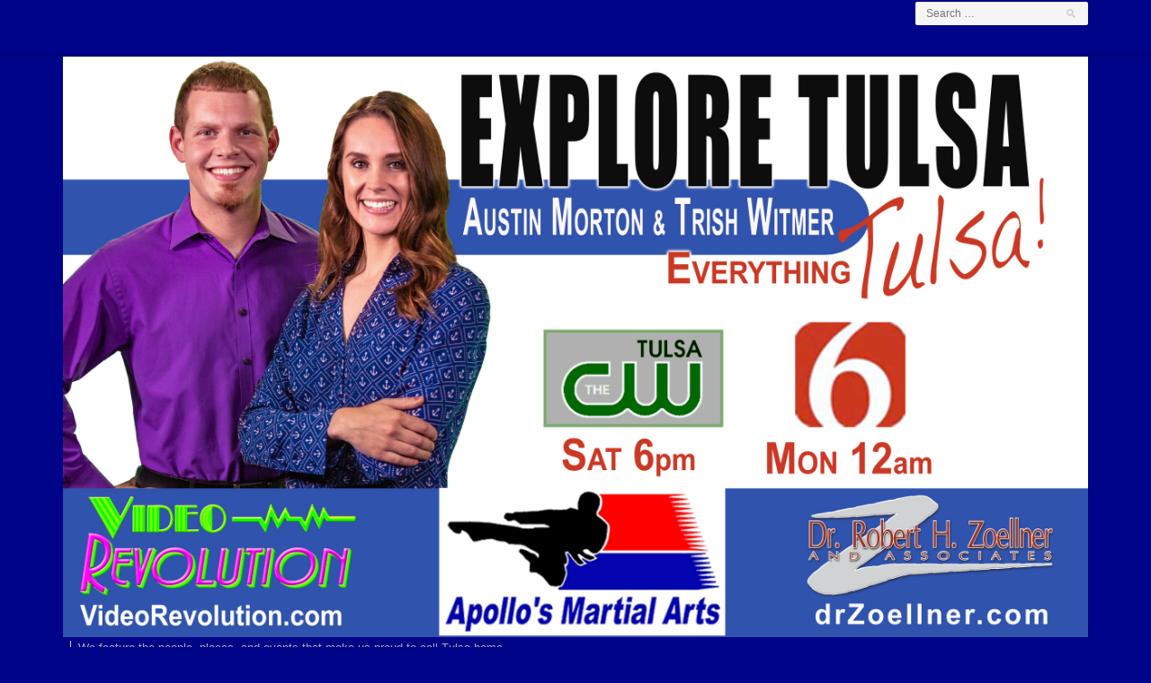

--- FILE ---
content_type: text/html; charset=UTF-8
request_url: http://exploretulsa.com/?author=1&paged=162
body_size: 7385
content:
<!doctype html>
<!--[if lt IE 7]> <html class="no-js lt-ie9 lt-ie8 lt-ie7" lang="en"> <![endif]-->
<!--[if IE 7]> <html class="no-js lt-ie9 lt-ie8" lang="en"> <![endif]-->
<!--[if IE 8]>  <html class="no-js lt-ie9" lang="en"> <![endif]-->
<!--[if gt IE 8]><!--> <html class="no-js" lang="en-US"> <!--<![endif]-->
<head>
	<meta charset="UTF-8" />
	<meta http-equiv="X-UA-Compatible" content="IE=edge,chrome=1">
	<meta name="viewport" content="width=device-width">

		<title>exploretulsa | Explore Tulsa | Page 162</title>
	
	
	<link href="http://exploretulsa.com/wp-content/uploads/2018/05/ET-Logo-new-white-bg.jpg" rel="shortcut icon" /> 	<link rel="profile" href="http://gmpg.org/xfn/11" />
	<link rel="pingback" href="http://exploretulsa.com/xmlrpc.php" />
	
	<link rel="dns-prefetch" href="//connect.facebook.net" />
<link rel='dns-prefetch' href='//connect.facebook.net' />
<link rel='dns-prefetch' href='//fonts.googleapis.com' />
<link rel='dns-prefetch' href='//s.w.org' />
<link rel="alternate" type="application/rss+xml" title="Explore Tulsa &raquo; Feed" href="http://exploretulsa.com/?feed=rss2" />
<link rel="alternate" type="application/rss+xml" title="Explore Tulsa &raquo; Comments Feed" href="http://exploretulsa.com/?feed=comments-rss2" />
<link rel="alternate" type="application/rss+xml" title="Explore Tulsa &raquo; Posts by exploretulsa Feed" href="http://exploretulsa.com/?feed=rss2&#038;author=1" />
		<script type="text/javascript">
			window._wpemojiSettings = {"baseUrl":"https:\/\/s.w.org\/images\/core\/emoji\/11\/72x72\/","ext":".png","svgUrl":"https:\/\/s.w.org\/images\/core\/emoji\/11\/svg\/","svgExt":".svg","source":{"concatemoji":"http:\/\/exploretulsa.com\/wp-includes\/js\/wp-emoji-release.min.js?ver=5.0.22"}};
			!function(e,a,t){var n,r,o,i=a.createElement("canvas"),p=i.getContext&&i.getContext("2d");function s(e,t){var a=String.fromCharCode;p.clearRect(0,0,i.width,i.height),p.fillText(a.apply(this,e),0,0);e=i.toDataURL();return p.clearRect(0,0,i.width,i.height),p.fillText(a.apply(this,t),0,0),e===i.toDataURL()}function c(e){var t=a.createElement("script");t.src=e,t.defer=t.type="text/javascript",a.getElementsByTagName("head")[0].appendChild(t)}for(o=Array("flag","emoji"),t.supports={everything:!0,everythingExceptFlag:!0},r=0;r<o.length;r++)t.supports[o[r]]=function(e){if(!p||!p.fillText)return!1;switch(p.textBaseline="top",p.font="600 32px Arial",e){case"flag":return s([55356,56826,55356,56819],[55356,56826,8203,55356,56819])?!1:!s([55356,57332,56128,56423,56128,56418,56128,56421,56128,56430,56128,56423,56128,56447],[55356,57332,8203,56128,56423,8203,56128,56418,8203,56128,56421,8203,56128,56430,8203,56128,56423,8203,56128,56447]);case"emoji":return!s([55358,56760,9792,65039],[55358,56760,8203,9792,65039])}return!1}(o[r]),t.supports.everything=t.supports.everything&&t.supports[o[r]],"flag"!==o[r]&&(t.supports.everythingExceptFlag=t.supports.everythingExceptFlag&&t.supports[o[r]]);t.supports.everythingExceptFlag=t.supports.everythingExceptFlag&&!t.supports.flag,t.DOMReady=!1,t.readyCallback=function(){t.DOMReady=!0},t.supports.everything||(n=function(){t.readyCallback()},a.addEventListener?(a.addEventListener("DOMContentLoaded",n,!1),e.addEventListener("load",n,!1)):(e.attachEvent("onload",n),a.attachEvent("onreadystatechange",function(){"complete"===a.readyState&&t.readyCallback()})),(n=t.source||{}).concatemoji?c(n.concatemoji):n.wpemoji&&n.twemoji&&(c(n.twemoji),c(n.wpemoji)))}(window,document,window._wpemojiSettings);
		</script>
		<style type="text/css">
img.wp-smiley,
img.emoji {
	display: inline !important;
	border: none !important;
	box-shadow: none !important;
	height: 1em !important;
	width: 1em !important;
	margin: 0 .07em !important;
	vertical-align: -0.1em !important;
	background: none !important;
	padding: 0 !important;
}
</style>
<link rel='stylesheet' id='riw-override-css-css'  href='http://exploretulsa.com/wp-content/plugins/rotating-image-widget/includes/riw.css?ver=1.0' type='text/css' media='screen' />
<link rel='stylesheet' id='yp_front_css-css'  href='http://exploretulsa.com/wp-content/plugins/modus-youtube-channel/css/front.css?ver=5.0.22' type='text/css' media='all' />
<link rel='stylesheet' id='jquery.prettyphoto-css'  href='http://exploretulsa.com/wp-content/plugins/wp-video-lightbox/css/prettyPhoto.css?ver=5.0.22' type='text/css' media='all' />
<link rel='stylesheet' id='video-lightbox-css'  href='http://exploretulsa.com/wp-content/plugins/wp-video-lightbox/wp-video-lightbox.css?ver=5.0.22' type='text/css' media='all' />
<link rel='stylesheet' id='wp-block-library-css'  href='http://exploretulsa.com/wp-includes/css/dist/block-library/style.min.css?ver=5.0.22' type='text/css' media='all' />
<link rel='stylesheet' id='style-css'  href='http://exploretulsa.com/wp-content/themes/solar/style.css?ver=5.0.22' type='text/css' media='all' />
<link rel='stylesheet' id='responsive-css'  href='http://exploretulsa.com/wp-content/themes/solar/css/responsive.css?ver=5.0.22' type='text/css' media='all' />
<link rel='stylesheet' id='google-fonts-css'  href='http://fonts.googleapis.com/css?family=PT+Sans+Narrow%3A700%7CUbuntu%3A300%7CRoboto+Condensed%7COpen+Sans%3A600&#038;ver=5.0.22' type='text/css' media='all' />
<link rel='stylesheet' id='youtube-channel-gallery-css'  href='http://exploretulsa.com/wp-content/plugins/youtube-channel-gallery/styles.css?ver=5.0.22' type='text/css' media='all' />
<link rel='stylesheet' id='jquery.magnific-popup-css'  href='http://exploretulsa.com/wp-content/plugins/youtube-channel-gallery/magnific-popup.css?ver=5.0.22' type='text/css' media='all' />
<link rel='stylesheet' id='social-media-badge-widget-jquery-ui-css'  href='http://exploretulsa.com/wp-content/plugins/social-media-badge-widget/css/jquery-ui-skeleton.min.css?ver=5.0.22' type='text/css' media='all' />
<link rel='stylesheet' id='social-media-badge-widget-skeleton-style-css'  href='http://exploretulsa.com/wp-content/plugins/social-media-badge-widget/css/social-media-badge-widget-skeleton.min.css?ver=5.0.22' type='text/css' media='all' />
<link rel='stylesheet' id='social-media-badge-widget-css'  href='http://exploretulsa.com/wp-content/plugins/social-media-badge-widget/css/social-media-badge-widget.min.css?ver=5.0.22' type='text/css' media='all' />
<script type='text/javascript' src='http://exploretulsa.com/wp-includes/js/jquery/jquery.js?ver=1.12.4'></script>
<script type='text/javascript' src='http://exploretulsa.com/wp-includes/js/jquery/jquery-migrate.min.js?ver=1.4.1'></script>
<script type='text/javascript' src='http://exploretulsa.com/wp-content/plugins/modus-youtube-channel/js/front.js?ver=1.0'></script>
<script type='text/javascript' src='http://exploretulsa.com/wp-content/plugins/wp-video-lightbox/js/jquery.prettyPhoto.min.js?ver=3.1.6'></script>
<script type='text/javascript'>
/* <![CDATA[ */
var vlpp_vars = {"prettyPhoto_rel":"wp-video-lightbox","animation_speed":"fast","slideshow":"5000","autoplay_slideshow":"false","opacity":"0.80","show_title":"true","allow_resize":"true","allow_expand":"true","default_width":"640","default_height":"480","counter_separator_label":"\/","theme":"pp_default","horizontal_padding":"20","hideflash":"false","wmode":"opaque","autoplay":"false","modal":"false","deeplinking":"false","overlay_gallery":"true","overlay_gallery_max":"30","keyboard_shortcuts":"true","ie6_fallback":"true"};
/* ]]> */
</script>
<script type='text/javascript' src='http://exploretulsa.com/wp-content/plugins/wp-video-lightbox/js/video-lightbox.js?ver=3.1.6'></script>
<script type='text/javascript' src='http://exploretulsa.com/wp-content/themes/solar/js/libs/modernizr-2.6.2.min.js?ver=20120206'></script>
<link rel='https://api.w.org/' href='http://exploretulsa.com/index.php?rest_route=/' />
<link rel="EditURI" type="application/rsd+xml" title="RSD" href="http://exploretulsa.com/xmlrpc.php?rsd" />
<link rel="wlwmanifest" type="application/wlwmanifest+xml" href="http://exploretulsa.com/wp-includes/wlwmanifest.xml" /> 
<meta name="generator" content="WordPress 5.0.22" />
<script>
            WP_VIDEO_LIGHTBOX_VERSION="1.8.8";
            WP_VID_LIGHTBOX_URL="http://exploretulsa.com/wp-content/plugins/wp-video-lightbox";
                        function wpvl_paramReplace(name, string, value) {
                // Find the param with regex
                // Grab the first character in the returned string (should be ? or &)
                // Replace our href string with our new value, passing on the name and delimeter

                var re = new RegExp("[\?&]" + name + "=([^&#]*)");
                var matches = re.exec(string);
                var newString;

                if (matches === null) {
                    // if there are no params, append the parameter
                    newString = string + '?' + name + '=' + value;
                } else {
                    var delimeter = matches[0].charAt(0);
                    newString = string.replace(re, delimeter + name + "=" + value);
                }
                return newString;
            }
            </script>
<!-- WP Youtube Player 1.7 by unijimpe -->

<style type="text/css">
#logo-container .icons {margin-top:0px;}
#top-nav-solar, #top-nav-solar ul {background-color:#000489;}
header {background-color:#000489;}
#navigation-container-solar, .sf-menu ul {background-color:#1e73be;}
.lt-ie9 nav .sf-menu li:first-child li a, .lt-ie9 nav .sf-menu li li:first-child a {background-color:#1e73be !important; background-image:none !important;}
#page-title, .slider-solar-container {background-color: #000489;}
#main {background-color:#ffffff;}
body, footer {background-color:#000489;}
#top-footer {background-color:#1e73be;}
input.wpcf7-submit, a.solar-button, body input.contact-button, body input#submit, a.progression-button {background-color:#ffffff; border:1px solid #cacaca; color:#ffffff;}
a.solar-button:hover, input.wpcf7-submit:hover, #page-title a.solar-button:hover, body input.contact-button:hover, body input#submit:hover, a.progression-button:hover {background-color:#1e73be; border-color:#001063; color:#ffffff;}
body {color:#4f4f4f;}
.sf-menu a, .sf-menu a:visited  {color:#ffffff;}
.sf-menu a:hover, .sf-menu li a:hover, .sf-menu a:hover, .sf-menu a:visited:hover, .sf-menu li.sfHover a, .sf-menu li.sfHover a:visited {color:#f1b922; }
#page-title h1 {color:#ffffff;}
a, #sidebar a:hover {color:#bb3525;}
a:hover {color:#ff513c;}
h1 a:hover, h2 a:hover, h3 a:hover, h4 a:hover, h5 a:hover, h6 a:hover, #solar-related a:hover h5, .sidebar-recent-posts a:hover h5 {color:#bb3525}
.pagination a.selected, .pagination a:hover {color:#bb3525; border-color: #bb3525;}
h1, h2, h3, h4, h5, h6 {color:#2e2f30;}
h4.widget-title {color:#3f4142;}
h3 a {color:#2f2f2f; }
.videoGallery .rsThumb:hover { background: #1e73be; border-color:#1e90e8; }
.videoGallery .rsThumb.rsNavSelected { background-color: #000489; border-color:#1e90e8;}

.sf-menu li:first-child a, .sf-menu li:first-child a:hover, .sf-menu li.sfHover:first-child a, .lt-ie9 .sf-menu li.sfHover:first-child a, .lt-ie9 .sf-menu li:first-child a, .lt-ie9 .sf-menu li:first-child a:hover {background-image:url(http://exploretulsa.com/wp-content/themes/solar/images/home-icon.png);}
@media screen and (-webkit-min-device-pixel-ratio: 1.5) {
.sf-menu li.sfHover:first-child a, .sf-menu li:first-child a, .sf-menu li:first-child a:hover {
	background-image:url(http://exploretulsa.com/wp-content/themes/solar/images/home-icon@2x.png); background-size:60px 180px; }
}
body {font-family:"Eurostile", Helvetica, Arial, Sans-Serif;}
.sf-menu, h1, .tags-solar, body input.wpcf7-submit, a.solar-button, body input.contact-button, body input#submit, a.progression-button {font-family:"BebasNeue", sans-serif;}
#top-nav-solar ul li, #top-footer, .solar-comments, .pagination a {font-family:"BebasNeue", sans-serif;}
h2.widget-title, h4 {font-family: 'BebasNeue', sans-serif; }
h2, h3, h5, h6 {font-family: 'BebasNeue', sans-serif;}
body #logo img {max-width:1200px;}
</style>
    <meta property="og:site_name" content="Explore Tulsa" />
<meta property="og:type" content="profile" />
<meta property="og:locale" content="en_US" />
<meta property="og:title" content="exploretulsa" />
<meta property="og:url" content="http://exploretulsa.com/?author=1" />
<link rel="icon" href="http://exploretulsa.com/wp-content/uploads/2018/05/cropped-ET-Logo-new-white-bg-32x32.jpg" sizes="32x32" />
<link rel="icon" href="http://exploretulsa.com/wp-content/uploads/2018/05/cropped-ET-Logo-new-white-bg-192x192.jpg" sizes="192x192" />
<link rel="apple-touch-icon-precomposed" href="http://exploretulsa.com/wp-content/uploads/2018/05/cropped-ET-Logo-new-white-bg-180x180.jpg" />
<meta name="msapplication-TileImage" content="http://exploretulsa.com/wp-content/uploads/2018/05/cropped-ET-Logo-new-white-bg-270x270.jpg" />
</head>

<body class="archive paged author author-exploretulsa author-1 paged-162 author-paged-162">
<header>
	<div id="top-nav-solar">
		<div class="clearfix"></div>
		<div class="width-container">
			<div id="search-form-header">
				
<form method="get" class="searchform" action="http://exploretulsa.com/" role="search">
	<label for="s" class="assistive-text">Search</label>
	<input type="text" class="field" name="s" value="" id="s" placeholder="Search &hellip;" />
	<input type="submit" class="submit button" name="submit" id="searchsubmit" value="Search" />
</form>			</div><!-- close #search-form-header -->
			
			<div class="sf-menu"><ul>
<li class="page_item page-item-22"><a href="http://exploretulsa.com/?page_id=22">Contact Us</a></li>
<li class="page_item page-item-271"><a href="http://exploretulsa.com/?page_id=271">Dr. Zoellner &#038; Associates</a></li>
<li class="page_item page-item-19"><a href="http://exploretulsa.com/?page_id=19">Events</a></li>
<li class="page_item page-item-33"><a href="http://exploretulsa.com/">HomePage</a></li>
<li class="page_item page-item-16"><a href="http://exploretulsa.com/?page_id=16">People</a></li>
<li class="page_item page-item-17"><a href="http://exploretulsa.com/?page_id=17">Places</a></li>
<li class="page_item page-item-24"><a href="http://exploretulsa.com/?page_id=24">Powered By</a></li>
<li class="page_item page-item-265"><a href="http://exploretulsa.com/?page_id=265">Previous Shows</a></li>
<li class="page_item page-item-2"><a href="http://exploretulsa.com/?page_id=2">Sample Page</a></li>
<li class="page_item page-item-270"><a href="http://exploretulsa.com/?page_id=270">Video Revolution</a></li>
</ul></div>
			
			<div class="clearfix"></div>
		</div>
	</div><!-- close #top-nav-solar -->
	
	<div id="logo-container">
	<div class="width-container">
		
		<h1 id="logo"><a href="http://exploretulsa.com/" title="Explore Tulsa" rel="home"><img src="http://exploretulsa.com/wp-content/uploads/2019/01/BannerwithSponsors3s.jpg" alt="Explore Tulsa" width="1200" /></a></h1>
		<span class="sub-headline-solar">We feature the people, places, and events that make us proud to call Tulsa home.</span>
		
		<!-- social icons -->
		<div class="icons">
									<a href="https://www.facebook.com/exploretulsa" class="facebook-ico" target="_blank"><div alt="f204" class="genericon genericon-facebook-alt"></div></a>
																		<a href="http://www.youtube.com/exploretulsa" class="youtube-ico" target="_blank"><div alt="f213" class="genericon genericon-youtube"></div></a>
																							</div>
		
		<div class="clearfix"></div>
		</div><!-- close .width-container -->
		</div><!-- close #logo-container -->
		
		<div id="navigation-container-solar">
		<div class="clearfix"></div>
		<div class="width-container">
			<nav>
				<div class="menu-main-navigation-container"><ul id="menu-main-navigation" class="sf-menu"><li id="menu-item-54" class="menu-item menu-item-type-post_type menu-item-object-page menu-item-home menu-item-54"><a href="http://exploretulsa.com/">HomePage</a></li>
<li id="menu-item-140" class="menu-item menu-item-type-post_type menu-item-object-page menu-item-140"><a href="http://exploretulsa.com/?page_id=16">People</a></li>
<li id="menu-item-142" class="menu-item menu-item-type-post_type menu-item-object-page menu-item-142"><a href="http://exploretulsa.com/?page_id=17">Places</a></li>
<li id="menu-item-141" class="menu-item menu-item-type-post_type menu-item-object-page menu-item-141"><a href="http://exploretulsa.com/?page_id=19">Events</a></li>
<li id="menu-item-269" class="menu-item menu-item-type-post_type menu-item-object-page menu-item-269"><a href="http://exploretulsa.com/?page_id=265">Previous Shows</a></li>
<li id="menu-item-138" class="menu-item menu-item-type-post_type menu-item-object-page menu-item-has-children menu-item-138"><a href="http://exploretulsa.com/?page_id=24">Powered By</a>
<ul class="sub-menu">
	<li id="menu-item-275" class="menu-item menu-item-type-post_type menu-item-object-page menu-item-275"><a href="http://exploretulsa.com/?page_id=270">Video Revolution</a></li>
	<li id="menu-item-277" class="menu-item menu-item-type-post_type menu-item-object-page menu-item-277"><a href="http://exploretulsa.com/?page_id=271">Dr. Zoellner &#038; Associates</a></li>
</ul>
</li>
<li id="menu-item-139" class="menu-item menu-item-type-post_type menu-item-object-page menu-item-139"><a href="http://exploretulsa.com/?page_id=22">Contact Us</a></li>
</ul></div>			</nav>
		<div class="clearfix"></div>
		</div>
		</div>
		<div id="page-title">
			<div class="width-container">
													
		
			<h1>
			Author Archives: <span class="vcard">exploretulsa</span>			
		</h1>
		<div id="breadcrumb"> <a href="http://exploretulsa.com">Home</a>  /  exploretulsa  ( page 162)</div>		<div class="clearfix"></div>
				
		
							</div><!-- close .width-container -->
		</div><!-- close #page-title -->
</header>

<div id="main" class="sidebar-main">
	<div class="width-container sidebar-background">
		<div id="additional-background">


<div id="content-container">					
				
		
				
			<div class="grid2column ">
				<div id="post-1" class="post-1 post type-post status-publish format-standard hentry category-et-crew">
	<div class="content-container">
		
		
												
		<h3 class="solar-post-headline">
						<a href="http://exploretulsa.com/?p=1">
							Hello world!			</a></h3>
		<div class="solar-byline"><span class="author-link-slider">By <a href="http://exploretulsa.com/?author=1" title="Posts by exploretulsa" rel="author">exploretulsa</a> /</span> <span class="posted-on-slider"><a href="http://exploretulsa.com/?m=201307"><time class="entry-date" datetime="2013-07-16T21:04:27+00:00">July 16, 2013</time></a> /</span> <a href="http://exploretulsa.com/?cat=1" rel="category">Sample Category</a></div>
		<div class="solar-excerpt">
							<p>Welcome to WordPress. This is your first post. Edit or delete it, then start blogging!</p>
					</div>
		
			</div><!-- close .content-container -->
</div><!-- #post-1 -->			</div>
				
			<div class="grid2column  lastcolumn">
				<div id="post-870" class="post-870 post type-post status-publish format-video has-post-thumbnail hentry category-places category-zoellner post_format-post-format-video">
	<div class="content-container">
		
		
			
			
						<div class="solar-featured-content">
								<a href="http://youtu.be/6mv5PlwygB0" rel="prettyPhoto" class="video-play-solar"><img width="560" height="315" src="http://exploretulsa.com/wp-content/uploads/2013/08/RockinZ.jpg" class="attachment-progression-blog size-progression-blog wp-post-image" alt="" srcset="http://exploretulsa.com/wp-content/uploads/2013/08/RockinZ.jpg 560w, http://exploretulsa.com/wp-content/uploads/2013/08/RockinZ-300x169.jpg 300w" sizes="(max-width: 560px) 100vw, 560px" /></a>
								<div class="solar-comments"><span>Comments Off<span class="screen-reader-text"> on Rockin&#8217; Z Ranch</span></span></div>
			</div>
							
		<h3 class="solar-post-headline">
						<a href="http://exploretulsa.com/?p=870">
							Rockin&#8217; Z Ranch			</a></h3>
		<div class="solar-byline"><span class="author-link-slider">By <a href="http://exploretulsa.com/?author=1" title="Posts by exploretulsa" rel="author">exploretulsa</a> /</span> <span class="posted-on-slider"><a href="http://exploretulsa.com/?m=201307"><time class="entry-date" datetime="2013-07-15T20:52:34+00:00">July 15, 2013</time></a> /</span> <a href="http://exploretulsa.com/?cat=19" rel="category">Places</a>, <a href="http://exploretulsa.com/?cat=22" rel="category">zoellner</a></div>
		<div class="solar-excerpt">
							<p>Rockin’ Z Ranch is home away from home for the successful businessman, Robert Zoellner. Horses have been a life long love for Robert. He began by claiming horses and running them at Midwest tracks, most frequently captivating crowds at Remington Park, Lone Star, and Oaklawn. Robert Zoellner purchased Rockin’ Z Ranch February 14, 2006.</p>
					</div>
		
			</div><!-- close .content-container -->
</div><!-- #post-870 -->			</div>
		<div class="clearfix"></div>				
		
		<div class="clearfix"></div>
		<div class='pagination'><a href='http://exploretulsa.com/?author=1'><span class='arrows'>&laquo;</span></a><a href='http://exploretulsa.com/?author=1&#038;paged=161'><span class='arrows'>&lsaquo;</span></a><a href='http://exploretulsa.com/?author=1&#038;paged=160' class='inactive' >160</a><a href='http://exploretulsa.com/?author=1&#038;paged=161' class='inactive' >161</a><a href='#' class='selected'>162</a></div>
		<!--div><a href="http://exploretulsa.com/?author=1&#038;paged=161" >&laquo; Previous Page</a></div-->


				
		
</div><!-- close #content-container -->			


<div id="sidebar">
<div id="search-2" class="widget widget_search">
<form method="get" class="searchform" action="http://exploretulsa.com/" role="search">
	<label for="s" class="assistive-text">Search</label>
	<input type="text" class="field" name="s" value="" id="s" placeholder="Search &hellip;" />
	<input type="submit" class="submit button" name="submit" id="searchsubmit" value="Search" />
</form></div> <div class="sidebar-spacer"></div><div id="widget_sp_image-5" class="widget widget_sp_image"><h4 class="widget-title">Cutting Edge Electronics</h4><a href="http://videorevolution.com/" target="_self" class="widget_sp_image-image-link" title="Cutting Edge Electronics"><img width="300" height="89" alt="Cutting Edge Electronics" class="attachment-300x89 aligncenter" style="max-width: 100%;" src="http://exploretulsa.com/wp-content/uploads/2013/08/VideoRev.jpg" /></a></div> <div class="sidebar-spacer"></div><div id="widget_sp_image-4" class="widget widget_sp_image"><h4 class="widget-title">Home of the $99 Deal</h4><a href="http://www.drzoellner.com" target="_self" class="widget_sp_image-image-link" title="Home of the $99 Deal"><img width="300" height="89" alt="Home of the $99 Deal" class="attachment-300x89 aligncenter" style="max-width: 100%;" src="http://exploretulsa.com/wp-content/uploads/2013/08/DrZLogo.jpg" /></a></div> <div class="sidebar-spacer"></div><div id="widget_sp_image-10" class="widget widget_sp_image"><h4 class="widget-title">Explore Tulsa Is Created By:</h4><a href="http://www.invisionmediagroup.com/" target="_self" class="widget_sp_image-image-link" title="Explore Tulsa Is Created By:"><img width="300" height="89" alt="Explore Tulsa Is Created By:" class="attachment-300x89 aligncenter" style="max-width: 100%;" src="http://exploretulsa.com/wp-content/uploads/2013/08/IMGlogoWeb.jpg" /></a></div> <div class="sidebar-spacer"></div><div id="meta-3" class="widget widget_meta"><h4 class="widget-title">Meta</h4>			<ul>
						<li><a href="http://exploretulsa.com/wp-login.php">Log in</a></li>
			<li><a href="http://exploretulsa.com/?feed=rss2">Entries <abbr title="Really Simple Syndication">RSS</abbr></a></li>
			<li><a href="http://exploretulsa.com/?feed=comments-rss2">Comments <abbr title="Really Simple Syndication">RSS</abbr></a></li>
			<li><a href="https://wordpress.org/" title="Powered by WordPress, state-of-the-art semantic personal publishing platform.">WordPress.org</a></li>			</ul>
			</div> <div class="sidebar-spacer"></div><div class="clearfix"></div>
</div><!-- close #sidebar -->
<div class="clearfix"></div>
</div><!-- close #additional-background -->
</div><!-- close .width-container -->
</div><!-- close #main -->

<footer>
	<div id="top-footer">
		<div class="width-container">
			<div class="menu-footer-navigation-container"><ul id="menu-footer-navigation" class="footer-menu"><li id="menu-item-30" class="menu-item menu-item-type-post_type menu-item-object-page menu-item-30"><a href="http://exploretulsa.com/?page_id=22">Contact Us</a></li>
<li id="menu-item-786" class="menu-item menu-item-type-post_type menu-item-object-page menu-item-786"><a href="http://exploretulsa.com/?page_id=270">Video Revolution</a></li>
<li id="menu-item-787" class="menu-item menu-item-type-post_type menu-item-object-page menu-item-787"><a href="http://exploretulsa.com/?page_id=271">Dr. Zoellner &#038; Associates</a></li>
</ul></div>		</div>
	</div><!-- close #top-footer -->
	<div id="copyright">
			<div class="width-container">
			&copy; 2013 All Rights Reserved. Developed by InVision Media Group		<div class="clearfix"></div>
		</div>
	</div><!-- close #copyright -->
</footer>

 				<script type="text/javascript">		  (function(i,s,o,g,r,a,m){i['GoogleAnalyticsObject']=r;i[r]=i[r]||function(){
  (i[r].q=i[r].q||[]).push(arguments)},i[r].l=1*new Date();a=s.createElement(o),
  m=s.getElementsByTagName(o)[0];a.async=1;a.src=g;m.parentNode.insertBefore(a,m)
  })(window,document,'script','//www.google-analytics.com/analytics.js','ga');

  ga('create', 'UA-43091742-1', 'exploretulsa.com');
  ga('send', 'pageview');

		</script>			<script>
	jQuery(document).ready(function($) {
	    $('.flexslider').flexslider({
			animation: "fade",      
			slideDirection: "horizontal", 
			slideshow: false,         
			slideshowSpeed: 6000,  
			animationDuration: 200,        
			directionNav: true,             
			controlNav: true               
	    });
	});
	</script>
    <script type='text/javascript' src='http://exploretulsa.com/wp-content/plugins/rotating-image-widget/includes/riw.js?ver=1.0'></script>
<script type='text/javascript' src='http://exploretulsa.com/wp-includes/js/jquery/ui/core.min.js?ver=1.11.4'></script>
<script type='text/javascript' src='http://exploretulsa.com/wp-includes/js/jquery/ui/widget.min.js?ver=1.11.4'></script>
<script type='text/javascript' src='http://exploretulsa.com/wp-includes/js/jquery/ui/accordion.min.js?ver=1.11.4'></script>
<script type='text/javascript'>
/* <![CDATA[ */
var website_information = {"plugin_url":"http:\/\/exploretulsa.com\/wp-content\/plugins"};
/* ]]> */
</script>
<script type='text/javascript' src='http://exploretulsa.com/wp-content/plugins/social-media-badge-widget/js/social-media-badge-widget.min.js?ver=1.0'></script>
<script type='text/javascript' src='http://exploretulsa.com/wp-content/themes/solar/js/plugins.js?ver=20120206'></script>
<script type='text/javascript' src='http://exploretulsa.com/wp-content/themes/solar/js/script.js?ver=20120206'></script>
<script type='text/javascript'>
/* <![CDATA[ */
var FB_WP=FB_WP||{};FB_WP.queue={_methods:[],flushed:false,add:function(fn){FB_WP.queue.flushed?fn():FB_WP.queue._methods.push(fn)},flush:function(){for(var fn;fn=FB_WP.queue._methods.shift();){fn()}FB_WP.queue.flushed=true}};window.fbAsyncInit=function(){FB.init({"xfbml":true});if(FB_WP && FB_WP.queue && FB_WP.queue.flush){FB_WP.queue.flush()}}
/* ]]> */
</script>
<script type="text/javascript">(function(d,s,id){var js,fjs=d.getElementsByTagName(s)[0];if(d.getElementById(id)){return}js=d.createElement(s);js.id=id;js.src="http:\/\/connect.facebook.net\/en_US\/all.js";fjs.parentNode.insertBefore(js,fjs)}(document,"script","facebook-jssdk"));</script>
<script type='text/javascript' src='http://exploretulsa.com/wp-includes/js/wp-embed.min.js?ver=5.0.22'></script>
<div id="fb-root"></div></body>
</html>

--- FILE ---
content_type: text/css
request_url: http://exploretulsa.com/wp-content/plugins/modus-youtube-channel/css/front.css?ver=5.0.22
body_size: 668
content:
.clearfix{
  clear:both;
}
ul.small_block {
	float: left;
	height: auto;
	width:100%;
}
li.single_video{
	float:left;
	background: #f5f5f5;
	margin: 0 1% 2% 1%;
	position:relative;
	list-style: outside none none;
}
.single_video img {
    border: 1px solid black;
    margin: -8% 0;
    width: 100% !important;
}
.image_cont{
	text-align: center;
	font-family:Tahoma;
	cursor:pointer;
}
.main_video_block{
	height:auto;
	margin: 0 0 20px;
}  
.navi_block{
	height: auto;
	overflow: hidden;
}
.navi_buttons{
	text-align:right;
	margin:20px 6px 00;
}
.vide_container{
	width:100%;	
}
.overlap{

	position:absolute;
	top:0px;
	left:0px;
	width: 100%;
	height: 100%;
	/*background: rgba(0,0,0, 0.5) url(../images/play.png) no-repeat center center;*/
	background-image:url(../../../themes/Game/images/style1/logo.png)
    display:none; 
	cursor:pointer;
	z-index:100;
}


.nav_single_button{
	border:1px solid #0091bc;
	padding:5px 10px;
	margin:5px;
	display: inline;
	cursor:pointer;
}
.selected_nav,
.nav_single_button:hover{
	border:1px solid #999;
	background:#eaeaea;
	cursor:pointer;
}
.single_video p{
	margin:0px !important;
	padding:0px !important;
}
.image_cont{
	position: relative;
	background: black;
    overflow: hidden;
}

.text-wrap {
	padding:8px 12px;
}
.video_header{
	height:50px;
}

.hor_container{
	height: auto;
	width: 100%;
}
.single_video p
{
    font-size: 13px !important;
    line-height: 15px !important;
    margin: 0 0 !important;
}

--- FILE ---
content_type: text/css
request_url: http://exploretulsa.com/wp-content/themes/solar/style.css?ver=5.0.22
body_size: 18014
content:
/*

Theme Name: Solar
Theme URI: http://progressionstudios.com/
Author: Progression Studios
Author URI: http://themeforest.net/user/ProgressionStudios
Description: ThemeForest Premium Theme
Version: 1.0
License: GNU General Public License version 3.0
License URI: http://www.gnu.org/licenses/gpl-3.0.html
Tags: right-sidebar, flexible-width, custom-menu, editor-style, featured-images, full-width-template, theme-options, translation-ready
Text Domain: progression
*/

/*  Table of Contents 
01. HTML5 ✰ BOILERPLATE RESET FILE
02. COLORS AND FONTS
	A. BACKGROUND COLORS
	B. FONT COLORS 
	C. FONT FAMILIES
03. PRIMARY STYLES
	A. DEFAULT STYLES 
	B. CSS3 TRANSITIONS
04. MAIN CONTAINERS
05. FOOTER STYLES
06. BLOG STYLES
07. WIDGET STYLES
08. BUTTON STYLES
09. CONTACT STYLES
10. ROYAL SLIDER
11. GALLERY SLIDER
12. NAVIGATION
	A. ESSENTIAL STYLES
	B. DEMO SKIN
	C. DEMO SKIN HEADER SMALL
13. DEFAULT GRID
14. PRINT STYLE
15. SOCIAL ICONS
16. LIGHTBOX STYLES
17. SHORTCODES
*/


/*
=============================================== 01. HTML5 ✰ BOILERPLATE RESET FILE ===============================================
*/
article, aside, details, figcaption, figure, footer, header, hgroup, nav, section { display: block; }
audio, canvas, video { display: inline-block; *display: inline; *zoom: 1; }
audio:not([controls]) { display: none; }
[hidden] { display: none; }
html { font-size: 100%; -webkit-text-size-adjust: 100%; -ms-text-size-adjust: 100%; }
html, button, input, select, textarea { font-family: sans-serif; color: #222; }
body { margin: 0; font-size: 1em; line-height: 1.4; }
a:focus { outline: thin dotted; }
a:hover, a:active { outline: 0; }
abbr[title] { border-bottom: 1px dotted; }
b, strong { font-weight: bold; }
blockquote { margin: 1em 40px; }
dfn { font-style: italic; }
hr { display: block; height: 1px; border: 0; border-top: 1px solid #ccc; margin: 1em 0; padding: 0; }
ins { background: #ff9; color: #000; text-decoration: none; }
mark { background: #ff0; color: #000; font-style: italic; font-weight: bold; }
pre, code, kbd, samp { font-family: monospace, serif; _font-family: 'courier new', monospace; font-size: 1em; }
pre { white-space: pre; white-space: pre-wrap; word-wrap: break-word; }
q { quotes: none; }
q:before, q:after { content: ""; content: none; }
small { font-size: 85%; }
sub, sup { font-size: 75%; line-height: 0; position: relative; vertical-align: baseline; }
sup { top: -0.5em; }
sub { bottom: -0.25em; }
ul, ol { margin: 1em 0; padding: 0 0 0 40px; }
dd { margin: 0 0 0 40px; }
nav ul, nav ol { list-style: none; list-style-image: none; margin: 0; padding: 0; }
img { border: 0; -ms-interpolation-mode: bicubic; vertical-align: middle; }
svg:not(:root) { overflow: hidden; }
figure { margin: 0; }
form { margin: 0; }
fieldset { border: 0; margin: 0; padding: 0; }
label { cursor: pointer; }
legend { border: 0; *margin-left: -7px; padding: 0; white-space: normal; }
button, input, select, textarea { font-size: 100%; margin: 0; vertical-align: baseline; *vertical-align: middle; }
button, input { line-height: normal; }
button, input[type="button"], input[type="reset"], input[type="submit"] { cursor: pointer; -webkit-appearance: button; *overflow: visible; }
button[disabled], input[disabled] { cursor: default; }
input[type="checkbox"], input[type="radio"] { box-sizing: border-box; padding: 0; *width: 13px; *height: 13px; }
input[type="search"] { -webkit-appearance: textfield; -moz-box-sizing: content-box; -webkit-box-sizing: content-box; box-sizing: content-box; }
input[type="search"]::-webkit-search-decoration, input[type="search"]::-webkit-search-cancel-button { -webkit-appearance: none; }
button::-moz-focus-inner, input::-moz-focus-inner { border: 0; padding: 0; }
textarea { overflow: auto; vertical-align: top; resize: vertical; }
input:valid, textarea:valid {  }
input:invalid, textarea:invalid { background-color: #f0dddd; }
table { border-collapse: collapse; border-spacing: 0; }
td { vertical-align: top; }
.chromeframe { margin: 0.2em 0; background: #ccc; color: black; padding: 0.2em 0; }
.ir { display: block; border: 0; text-indent: -999em; overflow: hidden; background-color: transparent; background-repeat: no-repeat; text-align: left; direction: ltr; *line-height: 0; }
.ir br { display: none; }
.hidden { display: none !important; visibility: hidden; }
.visuallyhidden { border: 0; clip: rect(0 0 0 0); height: 1px; margin: -1px; overflow: hidden; padding: 0; position: absolute; width: 1px; }
.visuallyhidden.focusable:active, .visuallyhidden.focusable:focus { clip: auto; height: auto; margin: 0; overflow: visible; position: static; width: auto; }
.invisible { visibility: hidden; }
.clearfix:before, .clearfix:after { content: ""; display: table; }
.clearfix:after { clear: both; }
.clearfix { *zoom: 1; }
.lt-ie8 .clearfix {visibility:hidden; width:0;height:0; clear:both;}
.bypostauthor, .sticky, .gallery-caption, .bypostauthor {}

/*
=============================================== 02. COLORS AND FONTS ===============================================
*/
body #logo, body #logo img {width:100%; max-width:auto;}
#search-form-header {padding-top:1px; }
span.sub-headline-solar {top:0px;}


/* -------------------- A. BACKGROUND COLORS -------------------- */
#top-nav-solar, #top-nav-solar ul {background-color:#2985c2;}
header {background-color:#ffffff;}
#navigation-container-solar, .sf-menu ul {background-color:#383a3b;}
.lt-ie8 nav .sf-menu li:first-child li a, .lt-ie8 nav .sf-menu li li:first-child a {background-color:#383a3b !important; background-image:none !important;}
#page-title, .slider-solar-container {background-color:#2b2d2e ;}
#main {background-color:#ffffff;}
body, footer {background-color:#1d1e20;}
#top-footer {background-color:#2b2d2e;}

#top-nav-solar {border-bottom:1px solid #216a9b;  border-color:rgba(0, 0, 0, 0.15);}
body #top-nav-solar ul ul {border-top:1px solid #216a9b;  border-color:rgba(0, 0, 0, 0.15);}
#logo-container {border-top:2px solid #ececec;  border-top:2px solid rgba(0, 0, 0, 0.09); }
#navigation-container-solar {border-bottom:1px solid #48494a; border-bottom:1px solid rgba(250, 250, 250, 0.09);;}
#page-title {border-top:3px solid #28292a;  border-color:rgba(0, 0, 0, 0.07);}

.sidebar-background, .sidebar-main {background-image:url(images/sidebar-bg.png);}
@media only screen and (max-width: 1190px) {
#additional-background {background-image:url(images/sidebar-bg.png);}
}
#sidebar {border-left:1px solid #d6d6d6; border-right:1px solid #d6d6d6; background:#eeeeee;}

/* -------------------- B. FONT COLORS -------------------- */
h1, h2, h3, h4, h5, h6 {color:#2e2f30;}
h4.widget-title {color:#3f4142;}
#sidebar a {color:#6a6e72;}
a, #sidebar a:hover {color:#bb3525;}
a:hover {color:#ff513c;}
h1 a:hover, h2 a:hover, h3 a:hover, h4 a:hover, h5 a:hover, h6 a:hover, #solar-related a:hover h5, .sidebar-recent-posts a:hover h5 {color:#bb3525;}
.pagination a.selected, .pagination a:hover {color:#bb3525; border-color: #bb3525;}

/* -------------------- C. FONT FAMILIES -------------------- 
body {font-family:"Helvetica Neue", Helvetica, Arial, Sans-Serif;}
.sf-menu, h1, .tags-solar, a.solar-button, body input.contact-button, body input#submit, a.progression-button {font-family: 'Roboto Condensed', sans-serif; font-weight:400; }
#top-nav-solar ul li, #top-footer, .solar-comments, .pagination a {font-family: 'Open Sans', sans-serif; font-weight:300;} 
h2.widget-title, h4 {font-family: 'PT Sans Narrow', sans-serif; font-weight:700;}
h2, h3, h5, h6 {font-family: 'Ubuntu', sans-serif; font-weight:300;}
*/
.sf-menu, h1, .tags-solar, a.solar-button, body input.contact-button, body input#submit, a.progression-button {font-weight:400; }
#top-nav-solar ul li, #top-footer, .solar-comments, .pagination a { font-weight:300;} 
h2.widget-title, h4 { font-weight:700;}
h2, h3, h5, h6 { font-weight:300;}



/*
=============================================== 03. PRIMARY STYLES ===============================================
*/
/* -------------------- A. DEFAULT STYLES -------------------- */
body {
	font-size: 15px; line-height: 1.4; 
	color:#777777;
}
body a img, body a {outline:none !important;}
body a {text-decoration:none;}
p {padding-top:0px; margin:0px;}
p, ul, ol {margin-bottom: 14px;}
ul, ol {margin-left:0px; padding-left:16px;}
img {max-width: 100%;height: auto;  width:auto;}
h1, h2, h3, h4, h5, h6 {margin:0px; padding:0px; line-height:1.2;}
h3 a {color:#2f2f2f; }
h1 {font-size:45px;  margin-bottom:5px;  }
#page-title h1 {padding:6px 0px; color:#ffffff;}
h2 {font-size:30px; margin-bottom:15px; }
h2.widget-title, h2.widget-title a {text-decoration:none; line-height:1;  text-transform:uppercase;
	margin-bottom:25px;
	font-size:24px;
	color:#585b5f;
	border:1px solid #d4d4d4;
	background-color:#ffffff;
	padding:16px 14px;
	position:relative;
	-moz-box-shadow: 1px 1px 2px rgba(0,0,0,0.16);
	-webkit-box-shadow: 1px 1px 2px rgba(0,0,0,0.16);
	box-shadow: 1px 1px 2px rgba(0,0,0,0.16);
}
h5.comments-title, h2#reply-title {font-size:25px;}
h3 {font-size:25px; margin-bottom:12px;}
h3.solar-post-headline {font-size:24px;}
h4 {font-size:20px; margin-bottom:12px;}
h4.widget-title {
	text-transform:uppercase;
	border-top:1px solid #d4d4d4;
	border-bottom:1px solid #d4d4d4;
	padding:16px 20px 14px 20px;
	margin:0px -20px 15px -20px;
	background:#ffffff;
	font-size:20px;
	-moz-box-shadow: 1px 1px 1px rgba(0,0,0,0.08);
	-webkit-box-shadow: 1px 1px 1px rgba(0,0,0,0.08);
	box-shadow: 1px 1px 1px rgba(0,0,0,0.08);
}
h5 {font-size:17px; margin-bottom:5px;}
h6 {font-size:15px; margin-bottom:5px; }
h6.post-type-header {font-size:18px;}
hr {background:transparent; border-bottom:1px solid #e1e1e1; border-top:none; margin:30px 0px;}
ul.checkmark, ul.arrow {padding-left:0px;}
ul.checkmark li, ul.arrow li {list-style:none; padding-left:18px;}
ul.checkmark li {background:url(images/checkmark.png) 0px 2px no-repeat;}
ul.arrow li {background:url(images/sidebar-arrow.png) -4px 0px no-repeat;}
.alignright {float:right; margin:0 0 10px 20px;}
.alignleft {float:left; margin:0px 20px 10px 0px;}
.aligncenter {text-align:center;  margin:0px auto 10px auto; display:block; }
blockquote {background:url(images/blockquote.png) 0px 0px no-repeat; padding-left:40px; font-style:italic; line-height:1.8;}
pre {border:1px solid #ddd; padding:7px 15px; background:#fff; overflow:auto; word-wrap: break-word; line-height:14px; margin-bottom:15px;}


/* -------------------- B. CSS3 TRANSITIONS -------------------- */
a, body input.contact-button, #solar-related a h5, body input#submit, .sidebar-recent-posts h5, input.wpcf7-submit  { 
	-webkit-transition-duration: 250ms;
	-webkit-transition-property: color, background, opacity, border;
	-webkit-transition-timing-function: ease-in-out;
	-moz-transition-duration: 250ms;
	-moz-transition-property: color, background, opacity, border;
	-moz-transition-timing-function: ease-in-out;
	-o-transition-duration: 250ms;
	-o-transition-property: color, background, opacity, border;
	-o-transition-timing-function: ease-in-out;
	transition-duration: 250ms;
	transition-property: color, background, opacity, border;
}
.sf-menu a, .genericon  { 
	-webkit-transition-duration: 200ms;
	-webkit-transition-property: color, background, opacity;
	-webkit-transition-timing-function: ease-in-out;
	-moz-transition-duration: 200ms;
	-moz-transition-property: color, background, opacity;
	-moz-transition-timing-function: ease-in-out;
	-o-transition-duration: 200ms;
	-o-transition-property: color, background, opacity;
	-o-transition-timing-function: ease-in-out;
	transition-duration: 200ms;
	transition-property: color, background, opacity;
}
.sf-menu li:first-child a, .flex-control-paging li a {-webkit-transition-duration: 0ms; -moz-transition-duration: 0ms; -o-transition-duration: 0ms; transition-duration: 0ms;}


/*
=============================================== 04. MAIN CONTAINERS ===============================================
*/
/* -------------------- A. HEADER STYLES -------------------- */
header {position:relative; width:100%; z-index:7;}
body #logo {float:center; margin:0px; padding:0px; border:none;  }
body #logo img { height: auto; opacity:1 !important; filter:alpha(opacity=100);}
body #logo a:hover img { opacity:1 !important; filter:alpha(opacity=100);}
span.sub-headline-solar {  font-weight:200; position:relative;  left:8px; padding-left:8px;  border-left:1px solid #c9c9c9; font-size:13px; color:#a9a9a9; line-height:1;}

#search-form-header {float:right;}

/* -------------------- B. MAIN CONTAINER STYLES -------------------- */
.width-container {width:1140px; margin: 0 auto;}
#sidebar {float:left; width:300px; padding:0px 20px;}
.sidebar-main {background-position: top center; background-repeat: repeat-y;}
.sidebar-background {background-position: top center; background-repeat: repeat-y;}
#content-container {float:right; width:770px;}
#content-container, #sidebar {padding-top:38px; padding-bottom:15px;}

body.page-template-page-full-width-php #main, body.page-template-page-contact-full-php #main {padding-top:38px; padding-bottom:15px;}
body.page-template-page-full-width-php .sidebar-background, body.page-template-page-full-width-php .sidebar-main, body.page-template-page-full-width-php #additional-background,
body.page-template-page-contact-full-php .sidebar-background, body.page-template-page-contact-full-php .sidebar-main, body.page-template-page-contact-full-php #additional-background
{background:none;}


/*
=============================================== 05. FOOTER STYLES ===============================================
*/
footer {color:#616263;}
footer a {color:#ffffff;}
footer a:hover {color:#cccccc;}
#top-footer, #copyright {text-align:center;}
#top-footer {font-size:15px; border-bottom:1px solid rgba(250, 250, 250, 0.08); }
#copyright {
	font-size:14px;
	-webkit-box-shadow: inset 0px 1px 2px 0px rgba(0, 0, 0, 0.3);
	box-shadow: inset 0px 1px 2px 0px rgba(0, 0, 0, 0.3);
	padding:32px 0px 28px 0px;
}

#top-footer ul {padding:26px 0px 28px 0px; margin:0px; text-align:center;}
#top-footer ul li {  padding:10px 0px 0px 20px; display:inline-block; margin:0px; }
.lt-ie8 #top-footer ul li {display:inline;}
#top-footer ul li a:after {
	content: "/";
	padding-left:20px;
	color:#000000;
	opacity:0.7;
}
#top-footer ul li:last-child a:after {display:none;}


/*
=============================================== 06. BLOG STYLES ===============================================
*/
body.search #breadcrumb {display:none;}
#breadcrumb {float:right; position:relative; height:50px; margin-top:-50px; bottom:18px; font-size:12px; color:#999999;}
#breadcrumb a {color:#dddddd;}
#breadcrumb a:hover {color:#ffffff;}
.taxonomy-description {padding-bottom:10px;}


.solar-video-large {padding:0px 20px 35px 20px;}
body.single .video-play-solar:after {
	width:56px;
	height:56px;
	margin-left:-28px;
	margin-top:-28px;
	background-position:20px 16px;
}

.solar-image-slider .video-play-solar:after {
	-webkit-backface-visibility: hidden; 
	width:64px;
	height:64px;
	margin-left:-32px;
	margin-top:-32px;
	background-image:url(royalslider/rs-default.png);
	background-position:0 -32px;
	-webkit-border-radius: 4px; -moz-border-radius: 4px; border-radius: 4px;
}

.video-play-solar:after {
	content:"";
	position:absolute;
	display:block;
	width:48px;
	height:48px;
	left:50%;
	top:50%;
	position:absolute;
	margin-left:-24px;
	margin-top:-24px;
	-webkit-border-radius: 3px; -moz-border-radius: 3px; border-radius: 3px;
	background-color: #000;
	background-color: rgba(0,0,0,0.75);
	background-image:url(images/video-play-solar.png);
	background-repeat:no-repeat;
	background-position:16px 13px;
}
.solar-featured-content:hover .video-play-solar:after, .solar-image-slider:hover .video-play-solar:after {
	background-color: #000;
	background-color: rgba(0,0,0,0.8);
}
video, audio { max-width:100%; }
.format-audio .solar-excerpt {padding-bottom:18px;}
.solar-excerpt-padding {padding-bottom:10px;}

.type-post, .type-page {
	border-bottom:1px solid #e5e5e5;
	padding-bottom:35px;
	margin-bottom:38px;
}
.solar-featured-content {padding-bottom:16px; position:relative;}
.solar-featured-content p {margin:0px; padding:0px;}
.solar-byline { padding-bottom:10px; margin-top:-4px; font-size:14px;}
.solar-byline, .solar-byline a  {color:#b7b7b7;}
.solar-byline a:hover {color:#838282;}
.solar-excerpt {padding-bottom:5px;}

.solar-comments {position:absolute; bottom:28px; right:8px;
	font-size:15px;

	-webkit-backface-visibility: hidden; 
	border:1px solid #070707;
	-webkit-border-radius: 2px; -moz-border-radius: 2px; border-radius: 2px;
	background: #343434; /* Old browsers */
	background: -moz-linear-gradient(top, #343434 0%, #232323 50%, #121212 51%, #010101 100%); /* FF3.6+ */
	background: -webkit-gradient(linear, left top, left bottom, color-stop(0%,#343434), color-stop(50%,#232323), color-stop(51%,#121212), color-stop(100%,#010101)); /* Chrome,Safari4+ */
	background: -webkit-linear-gradient(top, #343434 0%,#232323 50%,#121212 51%,#010101 100%); /* Chrome10+,Safari5.1+ */
	background: -o-linear-gradient(top, #343434 0%,#232323 50%,#121212 51%,#010101 100%); /* Opera 11.10+ */
}
.solar-comments a {
	background:url(images/solar-comments.png) 3px 7px no-repeat;
	color:#ffffff; padding:5px 4px 5px 21px; display:inline-block;}
.solar-comments.gallery-comment {z-index:5;}
.solar-comments a:hover {color:#ffffff;}

.pagination {text-align:center; margin-bottom:25px;}
.pagination a {
	color:#4d5052;
	font-size:14px;
	margin:0px 7px;
	display:inline-block;
	line-height:11px;  
	text-decoration:none;
	margin-right:1px;
	position:relative;
	text-align:center;
	background:#ffffff;
	padding:11px 10px 10px 10px;
	-webkit-border-radius: 2px; -moz-border-radius: 2px; border-radius: 2px;
	border:1px solid #cdcdcd;
	-moz-box-shadow: 1px 1px 1px rgba(0, 0, 0, 0.08);
	-webkit-box-shadow: 1px 1px 1px rgba(0, 0, 0, 0.08);
	box-shadow: 1px 1px 1px rgba(0, 0, 0, 0.08);
}

.tags-solar {
	font-size:14px;
	margin-top:-5px;
	margin-bottom:25px;
}
span.tags-heading {
	display:inline-block;
	width:27px;
	height:20px;
	text-indent:-9999px;
	background:url(images/tags.png) 0px 0px no-repeat;
}

.tags-solar a {
	color:#959696;
	padding:4px 5px;
	margin-right:5px;
	display :inline-block;
	background:#f5f5f5;
}
.tags-solar a:hover {color:#2e2f30;}
#solar-related {padding-top:5px; margin-bottom:25px;}
#solar-related a h5 {color:#2e2f30;}
#solar-related a {color:#959595;}
.date-related {margin-top:-2px; padding-bottom:15px; font-size:11px;}
#solar-related ul {margin:0px; padding:0px; list-style:none;}
#solar-related ul li {margin:0 1%; padding:0px; display:inline-block; float:left; width:31%; }
.related-post-image-solar {margin-bottom:8px;}


/* Comments */
h3#reply-title a {font-size:14px; padding-left:5px;}
h5.comments-title {margin-bottom:25px; }
.commentlist {
	float:left;
	list-style: none;
	margin: 5px auto 25px auto;
	width:84%;
	position:relative;
	left:101px;
}

.commentlist li.comment {
	background:#f6f6f6;
	border:1px solid #e5e5e5;
	margin: 0 0 1.625em 0 !important;
	padding: 0.2em 1.4em 0.25em 1.4em;
	list-style:none ;
	position: relative;
	-webkit-border-radius: 3px;-moz-border-radius: 3px;border-radius: 3px;
}
.commentlist .avatar {left: -102px; -webkit-box-shadow: 0 1px 2px #ccc; box-shadow: 0 1px 2px #ccc; -moz-box-shadow: 0 1px 2px #ccc; box-shadow: 0 1px 2px #ccc;  padding: 0; position: absolute; top: 0;}
.commentlist .pingback { margin: 0 0 1.625em; padding: 0 1.625em; }
ol.commentlist ul.children, ol.commentlist ul.children  li {
	list-style: none ;
	margin:0px;
	background:none;
}
.commentlist .children li.comment {
	border-right:none;
	border-top:none;
	border-bottom:none;
	border-left: 1px solid #dddddd;
	margin: 0em 0 0 0;
	padding:1em 1.6em 0em 2em;
	position: relative;
}

.commentlist .children li.comment .avatar {top:10px;}
.commentlist .children li.comment .fn { display: block; font-size:12px;}
.comment-meta .fn {font-weight: bold; display: block; font-size:14px; }
.comment-meta .fn a {font-weight:bold;}
.comment-meta a {text-decoration:none;}
.comment-meta {
	font-size: 11px;
	padding-top:12px;
	padding-bottom:5px;
}
.commentlist .children li.comment .comment-meta {
	margin-left:62px ;
	padding-top:0px;
}
.commentlist .children li.comment .comment-content {
	margin: 0;
	margin-top:25px;
	padding:0px;
}

.comment-meta a:focus,
.comment-meta a:active,
.comment-meta a:hover {}
.commentlist > li:before {
}
.commentlist > li.pingback:before { content: ''; }
.commentlist .children .avatar {
	background: none;
	-webkit-box-shadow: none;
	-moz-box-shadow: none;
	box-shadow: none;
	left: 2.2em;
	padding:0px;
	top: 2.2em;
	width:55px;
	height:auto;
}

a.comment-reply-link:hover,
a.comment-reply-link:focus,
a.comment-reply-link:active {
	background: #888;
	color: #fff;
}
a.comment-reply-link > span {
	display: inline-block;
	position: relative;
	top: -1px;
}

a.comment-reply-link {
	background: #e4e4e4;
	-moz-border-radius: 2px;
	border-radius: 2px;
	color: #666;
	display: inline-block;
	font-size: 10px;
	font-family:Arial, Sans-serif;
	padding: 2px 9px;
	text-decoration: none;
	margin-bottom:20px;
}

#reply div {margin-bottom:10px;}
#respond input {width:50%;}
#respond textarea {width:80%;}
#reply input.submit {width:auto;}

#respond { padding-bottom:10px; padding-left:3px;}
p.form-allowed-tags {font-size:11px; line-height:16px;}
p.form-allowed-tags code {display:block;}
#respond label {font-size:12px; padding-left: 0px; ; }
#respond input, #respond textarea {display:block; margin-top:2px;}
#respond .comment-form-author, #respond .comment-form-email, #respond .comment-form-url, #respond .comment-form-comment, #respond .form-allowed-tags, #respond .form-submit {padding:0px 0px 2px 0px;}
#respond .comment-notes {padding-bottom:2px;}
#respond input#submit {width:auto; text-shadow:none;}


/*
=============================================== 07. WIDGET STYLES ===============================================
*/
.sidebar-spacer {width:100%; height:30px; }

#sidebar {font-size:14px;}
#sidebar ul {list-style:none; margin-left:0px; padding-left:0px;}
#sidebar ul li {
	margin-bottom:8px;
}


/* Related Posts */
.sidebar-recent-posts a .date-related {color:#959595;}
#sidebar ul.sidebar-recent-posts li {
	padding-bottom:7px;
	margin-bottom:15px;
	border-bottom:1px solid #d6d6d6;
}

#sidebar ul.sidebar-recent-posts h5 {margin-top:4px;}

/* ---- SEARCH FORM ----*/
.searchform input {padding:6px 0px;}
.searchform .assistive-text, .searchform input#searchsubmit {display:none;}
.searchform #s {
	-webkit-transition-duration: 300ms;
	-webkit-transition-property: width, background;
	-webkit-transition-timing-function: ease;
	-moz-transition-duration: 300ms;
	-moz-transition-property: width, background;
	-moz-transition-timing-function: ease;
	-o-transition-duration: 300ms;
	-o-transition-property: width, background;
	-o-transition-timing-function: ease;
	font-size:12px;
	padding-left:12px;
	padding-right:30px;
	-webkit-border-radius: 2px; -moz-border-radius: 2px; border-radius: 2px;
	width: 150px;
	background-image:url(images/search-magnify.png);
	background-position:right -2px;
	background-repeat:no-repeat;
	border:none;
}
.searchform #s:focus {
	width:175px;
}
	
.lt-ie9 .searchform #s:focus {width: 150px;}

#sidebar .searchform #s {
	width: 215px;
	font-size:14px;
	padding-top:10px;
	padding-bottom:10px;
	background-position:right 2px;
	background-color:#ffffff;
}
#sidebar .searchform #s:focus { width:215px;}


/* --- Flickr Widget --- */
#flickr-widget ul {margin-left:0px; margin-bottom:15px; padding-left:0px; background:none; }
#flickr-widget ul li { padding:0px; margin:0px; list-style:none; display:inline; border:none; background:transparent;}
#flickr-widget ul li a {display:inline;  padding:0px;  -webkit-transition: all .6s ease; -moz-transition: all .6s ease; transition: all .6s ease; }
#flickr-widget ul li img { background:#fff; width:88px; height:88px;  margin:0px 10px 10px 0px;}
#flickr-widget ul li a:hover { opacity: 0.7; filter:alpha(opacity=70); }

/* --- Calendar Widget --- */
#wp-calendar th {
padding:3px 0;
text-align:center;
}

#wp-calendar td {
padding: 4px 0;
text-align: center;
}

#wp-calendar {
width: 90%;
}

.wpcf7 textarea {width:75%;}
.wpcf7 input {width:60%;}
.wpcf7 input.wpcf7-submit {width:auto;}

/*
=============================================== 08. BUTTON STYLES ===============================================
*/
#page-title a.solar-button {color:#ffffff; background-color:#494d4e; border-color:#525556;}
a.solar-button, body input.contact-button, body input#submit, a.progression-button, input.wpcf7-submit {
	text-decoration:none; line-height:1; cursor: pointer; display:inline-block; 
	font-size:15px;
	font-weight:bold;
	color:#585b5f;
	border:1px solid #cacaca;
	background-color:#ffffff;
	background-image:url(images/button-gradient.png);
	background-repeat:repeat-x;
	background-position: bottom left;
	padding:10px 15px;
	position:relative;
	-webkit-border-radius: 2px;-moz-border-radius: 2px;border-radius: 2px;
	-moz-box-shadow: 1px 1px 2px rgba(0,0,0,0.11);
		-webkit-box-shadow: 1px 1px 2px rgba(0,0,0,0.11);
		box-shadow: 1px 1px 2px rgba(0,0,0,0.11);
}

a.solar-button:hover, #page-title a.solar-button:hover, body input.contact-button:hover, body input#submit:hover, a.progression-button:hover, input.wpcf7-submit:hover {
	color:#ffffff;
	background-color:#c83f2c;
	border-color:#9c2f21;
}

/*
=============================================== 09. CONTACT STYLES ===============================================
*/
#map-contact {width:100%; height:360px; margin-bottom:25px; margin-top:0px;}
#map-contact img {max-width:none; height: auto; }

#contactform {margin-top:25px; }
#contactform label.error {line-height:1; font-weight:normal; display:block; width:100%; font-style:italic; padding-left:2px; height:25px;  padding-top:4px; margin-bottom:-33px; position:relative; top:-15px; font-size:11px; color:#dd8b8b;}
#contactform input.error { border: 1px dotted #f4cbcb; background:#f9d1d1; }
p.error {color:#dd8b8b; font-weight:bold;}
p.success {color:#64ba7c; font-size:14px; font-weight:bold; padding-bottom:2px; }
p.success2 {padding-bottom:8px;}
#contactform span, span.required {color:#ff5c5f;}
#contactform div {padding-bottom:10px;}
#contactform label { display:block; vertical-align: top;  padding-bottom:4px;}
#contactform input#contactname, #contactform input#email, .wpcf7 input {width:50%;}
#contactform textarea#message, .wpcf7 textarea {width:75%;}
#contactform input.button, .wpcf7 input.wpcf7-submit, #respond input#submit {width:auto; }
#contact-wrapper {margin-bottom:18px;}

input, textarea {
	margin:1px 0px 15px 0px;
	background-color:#f5f5f5; 
	border-left:1px solid #eeeeee;
	border-right:1px solid #eeeeee; 
	border-top:1px solid #e3e3e3; 
	border-bottom:1px solid #f5f5f5; 
	padding:8px; 
	-webkit-border-radius: 2px; -moz-border-radius: 2px; border-radius: 2px; 
	box-shadow:  0 1px 1px rgba(0, 0, 0, 0.05) inset;
	-webkit-box-shadow:0 1px 1px rgba(0, 0, 0, 0.05) inset;
}
input.contact-button {
	box-shadow:  none;
	-webkit-box-shadow:none;
}




/*
=============================================== 10. ROYAL SLIDER  ===============================================
*/
/* v1.0.5 */
/* Core RS CSS file. 95% of time you shouldn't change anything here. */
.royalSlider {
	margin-top:-3px;
	width:100%;
	height:auto;
	position: relative; direction: ltr;
}
.royalSlider > * { float: left; }
.rsWebkit3d .rsSlide { -webkit-transform: translateZ(0);}
.rsWebkit3d .rsSlide, .rsWebkit3d .rsContainer, .rsWebkit3d .rsThumbs, .rsWebkit3d .rsPreloader, .rsWebkit3d img, .rsWebkit3d .rsOverflow, .rsWebkit3d .rsBtnCenterer, .rsWebkit3d .rsAbsoluteEl, .rsWebkit3d .rsABlock, .rsWebkit3d .rsLink { -webkit-backface-visibility: hidden; } 
.rsFade.rsWebkit3d .rsSlide, .rsFade.rsWebkit3d img, .rsFade.rsWebkit3d .rsContainer { -webkit-transform: none; }
.rsOverflow { width: 100%; height: 100%; position: relative;	overflow: hidden; float: right; -webkit-tap-highlight-color:rgba(0,0,0,0);}
.rsVisibleNearbyWrap { width: 100%; height: 100%; position: relative; overflow: hidden; left: 0; top: 0; 	-webkit-tap-highlight-color:rgba(0,0,0,0);}
.rsVisibleNearbyWrap .rsOverflow { position: absolute; left: 0;top: 0;}
.rsContainer { position: relative; width: 100%; height: 100%; -webkit-tap-highlight-color:rgba(0,0,0,0); }
.rsArrow, .rsThumbsArrow { cursor: pointer; }
.rsThumb {float: left;position: relative;}
.rsArrow, .rsNav, .rsThumbsArrow {opacity: 1; -webkit-transition:opacity 0.3s linear; -moz-transition:opacity 0.3s linear; -o-transition:opacity 0.3s linear; transition:opacity 0.3s linear;}
.rsHidden { opacity: 0; visibility: hidden; -webkit-transition:visibility 0s linear 0.3s,opacity 0.3s linear; -moz-transition:visibility 0s linear 0.3s,opacity 0.3s linear; -o-transition:visibility 0s linear 0.3s,opacity 0.3s linear; transition:visibility 0s linear 0.3s,opacity 0.3s linear; }
.rsGCaption { width: 100%; float: left; text-align: center;}

/* Fullscreen options, very important ^^ */
.royalSlider.rsFullscreen { position: fixed !important; height: auto !important; width: auto !important; margin: 0 !important; padding: 0 !important; z-index: 2147483647 !important;	top: 0 !important; left: 0 !important; bottom: 0 !important; right: 0 !important; }
.royalSlider .rsSlide.rsFakePreloader { opacity: 1 !important; -webkit-transition: 0s; -moz-transition: 0s; -o-transition:  0s; transition:  0s; display: none; }
.rsSlide { position: absolute; left: 0; top: 0; display: block; overflow: hidden; height: 100%; width: 100%; }
.royalSlider.rsAutoHeight, .rsAutoHeight .rsSlide { height: auto; }
.rsContent { width: 100%; height: 100%; position: relative;}
.rsPreloader {position:absolute;z-index: 0;	 }
.rsNav { -moz-user-select: -moz-none; -webkit-user-select: none; user-select: none; }
.rsNavItem {-webkit-tap-highlight-color:rgba(0,0,0,0.25);}
.rsThumbs { cursor: pointer; position: relative; overflow: hidden; float: left;z-index: 22;}
.rsTabs {float: left; background: none !important; }
.rsTabs, .rsThumbs { -webkit-tap-highlight-color:rgba(0,0,0,0); -webkit-tap-highlight-color:rgba(0,0,0,0);}

.rsVideoContainer { /*left: 0; top: 0; position: absolute;*/ /*width: 100%;	height: 100%; position: absolute; left: 0; top: 0; float: left;*/ width: auto; height: auto; line-height: 0; position: relative; }
.rsVideoFrameHolder { position: absolute; left: 0; top: 0; background: #141414; opacity: 0; -webkit-transition: .3s; }
.rsVideoFrameHolder.rsVideoActive { opacity: 1; }
.rsVideoContainer iframe, .rsVideoContainer video, .rsVideoContainer embed, .rsVideoContainer .rsVideoObj { position: absolute;z-index: 50;left: 0; top: 0; width: 100%; height: 100%; }
/* ios controls over video bug, shifting video */
.rsVideoContainer.rsIOSVideo iframe,
.rsVideoContainer.rsIOSVideo video,
.rsVideoContainer.rsIOSVideo embed { -webkit-box-sizing: border-box; -moz-box-sizing: border-box; box-sizing: border-box; padding-right: 44px; }

.rsABlock { left: 0; top: 0; position: absolute; z-index: 15; }

img.rsImg {max-width: none; }

.grab-cursor { cursor:url(royalslider/grab.png) 8 8, move;  }
.grabbing-cursor{  cursor:url(royalslider/grabbing.png) 8 8, move; }
.rsNoDrag { cursor: auto; }

.rsLink { left:0; top:0; position:absolute; width:100%; height:100%; display:block;	 z-index: 20; background: url(royalslider/blank.gif); }


/******************************
*
*  RoyalSlider Default Skin 
*
*    1. Arrows 
*    2. Bullets
*    3. Thumbnails
*    4. Tabs
*    5. Fullscreen button
*    6. Play/close video button
*    7. Preloader
*    8. Caption
*    
*  Sprite: 'royalslider/rs-default.png'
*  Feel free to edit anything
*  If you don't some part - just delete it
* 
******************************/

/* Background */
.rsDefault,
.rsDefault .rsOverflow,
.rsDefault .rsSlide,
.rsDefault .rsVideoFrameHolder,
.rsDefault .rsThumbs {
	color: #FFF;
}

/***************
*
*  1. Arrows
*
****************/

.rsDefault .rsArrow {
	height: 100%;
	width: 44px;
	position: absolute;
	display: block;
	cursor: pointer;
	z-index: 21;
}
.rsDefault.rsVer .rsArrow {
	width: 100%;
	height: 44px;
	
}
.rsDefault.rsVer .rsArrowLeft { top: 0; left: 0; }
.rsDefault.rsVer .rsArrowRight { bottom: 0;  left: 0; }

.rsDefault.rsHor .rsArrowLeft { left: 0; top: 0; }
.rsDefault.rsHor .rsArrowRight { right: 0; top:0; }

.rsDefault .rsArrowIcn {		
	width: 32px;
	height: 32px;
	top: 50%;
	left: 50%;
	margin-top:-16px;	
	margin-left: -16px;

	position: absolute;	
	cursor: pointer;	
	background: url('royalslider/rs-default.png');

	background-color: #000;
	background-color: rgba(0,0,0,0.75);
	*background-color: #000;
	
	border-radius: 2px;
}
.rsDefault .rsArrowIcn:hover {
	background-color: rgba(0,0,0,0.9);
}

.rsDefault.rsHor .rsArrowLeft .rsArrowIcn { background-position: -64px -32px; }
.rsDefault.rsHor .rsArrowRight .rsArrowIcn { background-position: -64px -64px; }

.rsDefault.rsVer .rsArrowLeft .rsArrowIcn { background-position: -96px -32px; }
.rsDefault.rsVer .rsArrowRight .rsArrowIcn { background-position: -96px -64px; }

.rsDefault .rsArrowDisabled .rsArrowIcn { opacity: .2; filter: alpha(opacity=20);  *display: none; }


/***************
*
*  2. Bullets
*
****************/

.rsDefault .rsBullets {
	position: absolute;
	z-index: 35;
	left: 0;
	bottom: 0;
	width: 100%;
	height: auto;
	margin: 0 auto; 

	background: #000;
	background: rgba(0,0,0,0.75);

	text-align: center;
	line-height: 8px;
	overflow: hidden;
}
.rsDefault .rsBullet {
	width: 8px;
	height: 8px;
	display: inline-block;
	*display:inline; 
	*zoom:1;
	padding: 6px 5px 6px;
}
.rsDefault .rsBullet span {
	display: block;
	width: 8px;
	height: 8px;
	border-radius: 50%;
	background: #777;
	background: rgba(255,255,255,0.5);
}
.rsDefault .rsBullet.rsNavSelected span {
	background-color: #FFF;
}



/***************
*
*  3. Thumbnails
*
****************/

.rsDefault .rsThumbsHor {
	width: 100%;
	height: 72px;
}
.rsDefault .rsThumbsVer {
	width: 96px;
	height: 100%;
	position: absolute;
	top: 0;
	left: 0;
}
.rsDefault.rsWithThumbsHor .rsThumbsContainer {
	position: relative;
	height: 100%;
}
.rsDefault.rsWithThumbsVer .rsThumbsContainer {
	position: relative;
	width: 100%;
}
.rsDefault .rsThumb {
	float: left;
	overflow: hidden;
	width: 96px;
	height: 72px;
}
.rsDefault .rsThumb img {
	width: 100%;
	height: 100%;
}
.rsDefault .rsThumb.rsNavSelected {
	background: #02874a;
}
.rsDefault .rsThumb.rsNavSelected img {
	opacity: 0.3;
	filter: alpha(opacity=30);
}
.rsDefault .rsTmb {
	display: block;
}

/* Thumbnails with text */
.rsDefault .rsTmb h5 {
	font-size: 16px;
	margin: 0;
	padding: 0;
	line-height: 20px;
	color: #FFF;
}
.rsDefault .rsTmb span {
	color: #DDD;
	margin: 0;
	padding: 0;
	font-size: 13px;
	line-height: 18px;
}


/* Thumbnails arrow icons */
.rsDefault .rsThumbsArrow {
	height: 100%;
	width: 22px;
	position: absolute;
	display: block;
	cursor: pointer;	
	z-index: 21;	
	
}
.rsDefault.rsWithThumbsVer .rsThumbsArrowLeft {
	background: #000;
	background: -moz-linear-gradient(top,rgba(0,0,0,0.55), rgba(0,0,0,0)); /* FF3.6+ */
	background: -webkit-linear-gradient(top,  rgba(0,0,0,0.55),rgba(0,0,0,0)); /* Chrome10+,Safari5.1+ */
	background: -o-linear-gradient(top,  rgba(0,0,0,0.55),rgba(0,0,0,0)); /* Opera 11.10+ */
	background: -ms-linear-gradient(top, rgba(0,0,0,0.55),rgba(0,0,0,0)); /* IE10+ */
	background: linear-gradient(to bottom, rgba(0,0,0,0.55),rgba(0,0,0,0)); /* W3C */
}

.rsDefault.rsWithThumbsVer .rsThumbsArrowLeft:hover {
	background: #000;
	background: -moz-linear-gradient(top,rgba(0,0,0,1), rgba(0,0,0,0)); /* FF3.6+ */
	background: -webkit-linear-gradient(top,  rgba(0,0,0,1),rgba(0,0,0,0)); /* Chrome10+,Safari5.1+ */
	background: -o-linear-gradient(top,  rgba(0,0,0,1),rgba(0,0,0,0)); /* Opera 11.10+ */
	background: -ms-linear-gradient(top, rgba(0,0,0,1),rgba(0,0,0,0)); /* IE10+ */
	background: linear-gradient(to bottom, rgba(0,0,0,1),rgba(0,0,0,0)); /* W3C */
}

.rsDefault.rsWithThumbsVer .rsThumbsArrowRight {
	background: #000;
	background: -moz-linear-gradient(top,rgba(0,0,0,0), rgba(0,0,0,0.6)); /* FF3.6+ */
	background: -webkit-linear-gradient(top,  rgba(0,0,0,0),rgba(0,0,0,0.6)); /* Chrome10+,Safari5.1+ */
	background: -o-linear-gradient(top,  rgba(0,0,0,0),rgba(0,0,0,0.6)); /* Opera 11.10+ */
	background: -ms-linear-gradient(top, rgba(0,0,0,0),rgba(0,0,0,0.6)); /* IE10+ */
	background: linear-gradient(to bottom, rgba(0,0,0,0),rgba(0,0,0,0.6)); /* W3C */
}

.rsDefault.rsWithThumbsVer .rsThumbsArrowRight:hover {
	background: #000;
	background: -moz-linear-gradient(top,rgba(0,0,0,0), rgba(0,0,0,1)); /* FF3.6+ */
	background: -webkit-linear-gradient(top,  rgba(0,0,0,0),rgba(0,0,0,1)); /* Chrome10+,Safari5.1+ */
	background: -o-linear-gradient(top,  rgba(0,0,0,0),rgba(0,0,0,1)); /* Opera 11.10+ */
	background: -ms-linear-gradient(top, rgba(0,0,0,0),rgba(0,0,0,1)); /* IE10+ */
	background: linear-gradient(to bottom, rgba(0,0,0,0),rgba(0,0,0,1)); /* W3C */
}


.rsDefault.rsWithThumbsVer .rsThumbsArrow {
	width: 100%;
	height: 24px;
}
.rsDefault.rsWithThumbsVer .rsThumbsArrowLeft { top: 0; left: 0; }
.rsDefault.rsWithThumbsVer .rsThumbsArrowRight { bottom: 0;  left: 0; }

.rsDefault.rsWithThumbsHor .rsThumbsArrowLeft { left: 0; top: 0; }
.rsDefault.rsWithThumbsHor .rsThumbsArrowRight { right: 0; top:0; }

.rsDefault .rsThumbsArrowIcn {		
	width: 16px;
	height: 16px;
	top: 50%;
	left: 50%;
	margin-top:-8px;	
	margin-left: -8px;
	position: absolute;	
	cursor: pointer;	
	background: url('royalslider/rs-default.png');
}

.rsDefault.rsWithThumbsHor .rsThumbsArrowLeft .rsThumbsArrowIcn { background-position: -128px -32px; }
.rsDefault.rsWithThumbsHor .rsThumbsArrowRight .rsThumbsArrowIcn { background-position: -128px -48px; }

.rsDefault.rsWithThumbsVer .rsThumbsArrowLeft .rsThumbsArrowIcn { background-position: -144px -32px; }
.rsDefault.rsWithThumbsVer .rsThumbsArrowRight .rsThumbsArrowIcn { background-position: -144px -48px; }

.rsDefault.rsWithThumbsVer .rsThumbsArrowRight .rsThumbsArrowIcn, .rsDefault.rsWithThumbsVer .rsThumbsArrowLeft .rsThumbsArrowIcn {opacity:0.65;}
.rsDefault.rsWithThumbsVer .rsThumbsArrowRight:hover .rsThumbsArrowIcn, .rsDefault.rsWithThumbsVer .rsThumbsArrowLeft:hover .rsThumbsArrowIcn {opacity:0.85;}

.rsDefault .rsThumbsArrowDisabled { display: none !important; }


/***************
*
*  5. Fullscreen button
*
****************/
.rsDefault .rsFullscreenBtn {
	right: 0;
	top: 0;
	width: 44px;
	height: 44px;
	z-index: 22;
	display: block;
	position: absolute;
	cursor: pointer;
	
}
.rsDefault .rsFullscreenIcn {
	display: block;
	margin: 6px;
	width: 32px;
	height: 32px;

	background: url('royalslider/rs-default.png') 0 0;
	background-color: #000;
	background-color: rgba(0,0,0,0.75);
	*background-color: #000;
	border-radius: 2px;

}
.rsDefault .rsFullscreenIcn:hover {
	background-color: rgba(0,0,0,0.9);
}
.rsDefault.rsFullscreen .rsFullscreenIcn {
	background-position: -32px 0;
}



/***************
*
*  6. Play/close video button
*
****************/

.rsDefault .rsPlayBtn {
	-webkit-tap-highlight-color:rgba(0,0,0,0.3);
	width:64px;
	height:64px;
	margin-left:-32px;
	margin-top:-32px;
	cursor: pointer;
}
.rsDefault .rsPlayBtnIcon {
	width:64px;
	display:block;
	height:64px;
	-webkit-border-radius: 4px;
	border-radius: 4px;
	
	-webkit-transition: .3s;
	-moz-transition: .3s;
	transition: .3s;

	background:url(royalslider/rs-default.png) no-repeat 0 -32px;
	background-color: #000;
	background-color: rgba(0,0,0,0.75);
	*background-color: #000;
}
.rsDefault .rsPlayBtn:hover .rsPlayBtnIcon {
	background-color: rgba(0,0,0,0.9);
}
.rsDefault .rsBtnCenterer {
	position:absolute;
	left:50%;
	top:50%;
}
.rsDefault .rsCloseVideoBtn {
	right: 0;
	top: 0;
	width: 44px;
	height: 44px;
	z-index: 500;
	position: absolute;
	cursor: pointer;
	-webkit-backface-visibility: hidden;
	-webkit-transform: translateZ(0);
	
}
.rsDefault .rsCloseVideoBtn.rsiOSBtn {
	top: -38px;
	right: -6px;
}

.rsDefault .rsCloseVideoIcn {
	margin: 6px;
	width: 32px;
	height: 32px;
	background: url('royalslider/rs-default.png') -64px 0;
	background-color: #000;
	background-color: rgba(0,0,0,0.75);
	*background-color: #000;
}
.rsDefault .rsCloseVideoIcn:hover {
	background-color: rgba(0,0,0,0.9);
}



/***************
*
*  7. Preloader
*
****************/

.rsDefault .rsPreloader {
	width:20px;
	height:20px;
	background-image:url(royalsider/skins/preloaders/preloader-white.gif);
	left:50%;
	top:50%;
	margin-left:-10px;
	margin-top:-10px;	
}



/***************
*
*  8. Global caption
*
****************/
.rsDefault .rsGCaption {
	position: absolute;
	float: none;
	bottom: 6px;
	left: 6px;
	text-align: left;

	background: rgb(0, 0, 0);
    background: rgba(0, 0, 0, 0.75);

	color: #FFF;
	padding: 2px 8px;
	width: auto;
	font-size: 12px;
	border-radius: 2px;
}




/* video gallery code */
#video-gallery { width: 100%; display:none;}

.videoGallery .rsTmb {
	padding: 16px 20px 16px 20px;
}

.videoGallery .rsTmb .image-thumb {
	float:left;
	width:90px;
}
.videoGallery .rsTmb .controller-text {
	float:right;
	width:196px;
}
.videoGallery .rsTmb .image-thumb img {
	width:auto;
	height:auto;
	max-width:100%;
	border:1px solid #ffffff;
	opacity:1;
	filter:alpha(opacity=100);
}

.videoGallery .rsTmb .controller-text div {font-weight:500; padding-top:5px; color:#ffffff; line-height:1.1; font-size:14px; }
.videoGallery .rsTmb .controller-text span {color:#959595; font-size:11px; }

.videoGallery .rsThumbs {
  width: 342px;
  padding: 0;

}

.videoGallery .rsThumbs .rsThumb {
	width: 340px;
	height: 90px;
	border-left:1px solid #414243;
	border-right:1px solid #414243;
	border-bottom:1px solid #414243;
}

.videoGallery .rsThumb.rsNavSelected {-webkit-box-shadow: inset 0px 1px 2px 0px rgba(0, 0, 0, 0.3);}


.videoGallery .rsThumb:hover {
	background: #442d2d;
	border-color:#583535;
}
.videoGallery .rsThumb.rsNavSelected {
	background-color: #652929;
	border-color:#753f3f;
}

body .videoGallery img {width:100%; height:auto; display: block;}

.slider-solar-container {padding:30px 0px 0px 30px;}
.slider-byline, .slider-byline a {color:#808182;}
.slider-byline {padding-bottom:12px; margin-top:-10px; }
.solar-image-slider {padding-bottom:16px; position:relative;}
.slider-excerpt {padding-bottom:10px;}
.slider-byline a:hover {padding-bottom:20px;}
.content-slider-solar h2, .content-slider-solar h2 a, .content-slider-solar h2 a:hover {color:#ffffff;}
.slider-excerpt, .slider-byline a:hover {color:#c9c9ca;}
.slider-excerpt {font-size:16px;}

.slider-excerpt, .slider-byline, .content-slider-solar h2, .videoGallery a.solar-button {margin-left:4px; margin-right:8px;}


.video-responsive-solar {padding:0px 72px; margin-bottom:16px;}
.video-responsive-solar {background:#000;}

/*
=============================================== 11. GALLERY SLIDER ===============================================
*/
 /* Browser Resets */
.flex-container a:active,
.flexslider a:active,
.flex-container a:focus,
.flexslider a:focus  {outline: none;}
.slides,
.flex-control-nav,
.flex-direction-nav {margin: 0; padding: 0; list-style: none;} 

/* FlexSlider Necessary Styles
*********************************/ 
.flexslider {margin: 0; padding: 0;}
.flexslider .slides > li {display: none; -webkit-backface-visibility: hidden;} /* Hide the slides before the JS is loaded. Avoids image jumping */
.flexslider .slides img { width:100%; display: block; }
.flex-pauseplay span {text-transform: capitalize;}

/* Clearfix for the .slides element */
.slides:after {content: "."; display: block; clear: both; visibility: hidden; line-height: 0; height: 0;} 
html[xmlns] .slides {display: block;} 
* html .slides {height: 1%;}

/* No JavaScript Fallback */
/* If you are not using another script, such as Modernizr, make sure you
 * include js that eliminates this class on page load */
.no-js .slides > li:first-child {display: block;}


/* FlexSlider Default Theme
*********************************/
.flexslider {margin:0px auto; position: relative; zoom: 1; overflow:hidden; }
.flex-viewport {max-height: 2000px; -webkit-transition: all 1s ease; -moz-transition: all 1s ease; transition: all 1s ease;}
.loading .flex-viewport {max-height: 300px;}
.flexslider .slides {zoom: 1;}
.carousel li {margin-right: 5px}
.flexslider ul li {margin-bottom:0px !important;}
/* Direction Nav */
.flex-direction-nav {*height: 0;}
.flex-direction-nav a {z-index:5;   top:50%;  margin: -10px 0 0 0; width: 34px; height: 35px; display: block; background: url(images/slider/arrows.png) no-repeat bottom left; position: absolute; cursor: pointer; text-indent: -9999px; opacity: 0; -webkit-transition: all .3s ease;}
.flex-direction-nav .flex-next {background-position: bottom right;  }
.flex-direction-nav .flex-prev {background-position: bottom left;  }
.flexslider:hover .flex-next {opacity: 1; }
.flexslider:hover .flex-prev {opacity: 1; }
.flexslider:hover .flex-next:hover, .flexslider:hover .flex-prev:hover {opacity: 1;}
.flex-direction-nav .flex-disabled {opacity: .3!important; filter:alpha(opacity=30); cursor: default;}

#main .flex-direction-nav .flex-next { right: 10px; }
#main .flex-direction-nav .flex-prev {left: 10px;}

/* Control Nav */
.flex-control-nav { z-index:5; width: 100%; position: absolute; bottom:7px; text-align: center; }
.flex-control-nav li {margin: 0 1px; display: inline-block; zoom: 1; *display: inline;}
.flex-control-paging li a {width:17px; height: 20px; display: block; background: url(images/slider/bg_bullets.png) 0px -25px no-repeat;  cursor: pointer; text-indent: -9999px;}
.flex-control-paging li a:hover { background-position:0px -48px; }
.flex-control-paging li a.flex-active {  background-position:0px -2px; cursor: default; }
body #main .flex-control-paging li a { -webkit-transition: none; -moz-transition: none; none; -o-transition: none; }


.flex-control-thumbs {margin: 5px 0 0; position: static; overflow: hidden;}
.flex-control-thumbs li {width: 25%; float: left; margin: 0;}
.flex-control-thumbs img {width: 100%; display: block; opacity: .7; cursor: pointer;}
.flex-control-thumbs img:hover {opacity: 1;}
.flex-control-thumbs .flex-active {opacity: 1; cursor: default;}


.lt-ie9 .flex-direction-nav .flex-prev {opacity: 1; left: 10px;}
.lt-ie9 .flex-direction-nav .flex-next {opacity: 1; right: 10px; }


/*
=============================================== 12. NAVIGATION ===============================================
*/
/* -------------------- A. ESSENTIAL STYLES -------------------- */
/*** ESSENTIAL STYLES ***/
nav select, #top-nav-solar select {display:none;}
.sf-menu, .sf-menu * {margin:0; padding:0; list-style:none;}
.sf-menu {line-height:	1.0;}
.sf-menu ul {position:	absolute; top:-999em;  width: 10em; /* left offset of submenus need to match (see below) */}
.sf-menu ul li {width: 100%;}
.sf-menu li:hover {visibility:		inherit; /* fixes IE7 'sticky bug' */}
.sf-menu li {float:			left ;position:		relative;}
.sf-menu a {display:block;  position:relative;}
.sf-menu li:hover ul, .sf-menu li.sfHover ul {left:	0; top:65px; /* match top ul list item height */z-index: 99;}
ul.sf-menu li:hover li ul, ul.sf-menu li.sfHover li ul {top:-999em;}
ul.sf-menu li li:hover ul, ul.sf-menu li li.sfHover ul {left: 10em; /* match ul width */ top:0;}
ul.sf-menu li li:hover li ul, ul.sf-menu li li.sfHover li ul {top: -999em;}
ul.sf-menu li li li:hover ul, ul.sf-menu li li li.sfHover ul {left:10em; /* match ul width */ top:0;}


/* -------------------- B. DEMO SKIN -------------------- */
#top-nav-solar {min-height:60px;}
.sf-menu a {padding:29px 18px 29px 18px;}  /* Top Menu Size */
.sf-menu li:first-child a {padding-right:32px;}
.sf-menu li li:first-child a {padding-right:14px;}
body .sf-menu li:hover ul, body .sf-menu li.sfHover ul {top:77px;} /* Move sub-menu down */


nav {position:relative; z-index:150; }
#top-nav-solar {position:relative; z-index:151; }
.sf-menu a {
	 -webkit-transition: all .4s ease; -moz-transition: all .4s ease; transition: all .4s ease; -o-transition: all .4s ease;
	text-decoration:none;
	line-height:1;
}
 /* DEFAULT LINK  */
.sf-menu a, .sf-menu a:visited  {
	text-shadow: none;
	color:#fff;
	font-size:18px;
}

.sf-menu li:first-child {background-image:url(images/navigation-home.png);  background-position:top right; background-repeat:no-repeat;}
.sf-menu li li:first-child {background-image:none;}

.sf-menu li:first-child a { background-repeat:no-repeat; background-position:0px -5px; text-indent:-9999px; width:30px;} 
.sf-menu li:first-child a:hover {background-position:0px -95px;}

.sf-menu li.sfHover:first-child li a, .sf-menu li:first-child li a, .sf-menu li li:first-child a, .sf-menu li li:first-child a:hover , .sf-menu li:first-child li a:hover {background-image:none; background-position:top left;  text-indent:0px; width:auto;}

.sf-menu li.sfHover:first-child a { background-position:0px -95px;}

/* DEFAULT LINK HOVER AND SELETED  */
.sf-menu li.current-menu-item a, .sf-menu li.current-menu-item a:visited {	

}

 /* HOVER BACKGROUND */
.sf-menu a:hover, .sf-menu li a:hover, .sf-menu a:hover, .sf-menu a:visited:hover, .sf-menu li.sfHover a, .sf-menu li.sfHover a:visited {
	color:#f1b922;
} 


.sf-menu li.sfHover li a, .sf-menu li.sfHover li a:visited, .sf-menu li.sfHover li li a, .sf-menu li.sfHover li li a:visited, .sf-menu li.sfHover li li li a, .sf-menu li.sfHover li li li a:visited, .sf-menu li.sfHover li li li li a, .sf-menu li.sfHover li li li li a:visited {
	font-size:13px;
	text-transform:none;
	text-shadow: none;
	color:#dddddd;
}


.sf-menu li li:hover, .sf-menu li li.sfHover, .sf-menu li li a:focus, .sf-menu li li a:hover, .sf-menu li li a:active, .sf-menu li li.sfHover a, .sf-menu li.sfHover li a:visited:hover, .sf-menu li li:hover a:visited,
.sf-menu li li li:hover, .sf-menu li li li.sfHover, .sf-menu li li li a:focus, .sf-menu li li li a:hover, .sf-menu li li li a:active, .sf-menu li li li.sfHover a, .sf-menu li li.sfHover li a:visited:hover, .sf-menu li li li:hover a:visited,
.sf-menu li li li li:hover, .sf-menu li li li li.sfHover, .sf-menu li li li li a:focus, .sf-menu li li li li a:hover, .sf-menu li li li li a:active, .sf-menu li li li li.sfHover a, .sf-menu li li li.sfHover li a:visited:hover, .sf-menu li li li li:hover a:visited,
.sf-menu li li li li li:hover, .sf-menu li li li li li.sfHover, .sf-menu li li li li li a:focus, .sf-menu li li li li li a:hover, .sf-menu li li li li li a:active, .sf-menu li li li li li.sfHover a, .sf-menu li li li li.sfHover li a:visited:hover, .sf-menu li li li li li:hover a:visited  {
	outline: 0;
	-webkit-transition: all .6s ease; -moz-transition: all 1s ease; transition: all .6s ease; -o-transition: all .6s ease;
	background: rgba(255, 255, 255, 0.04);
	color:#ffffff;
}

.sf-menu li li a {padding:15px 15px ;}
.sf-menu li li, .sf-menu li li li, .sf-menu li li li li, .sf-menu li li li li li { margin:0px;  }
.sf-menu li:hover, .sf-menu li.sfHover, .sf-menu a:focus, .sf-menu a:hover, .sf-menu a:active {outline:		0;}

nav ul ul {box-shadow: inset 0 5px 5px -5px rgba(0, 0, 0, .3);border-left:1px solid rgba(0, 0, 0, .3); border-right:1px solid rgba(0, 0, 0, .3); border-bottom:1px solid rgba(0, 0, 0, .3);}
#top-nav-solar ul ul {box-shadow: inset 0 5px 5px -5px rgba(0, 0, 0, .15);}

/* -------------------- C. DEMO SKIN HEADER SMALL -------------------- */
#top-nav-solar .sf-menu a, #top-nav-solar .sf-menu li:first-child a, #top-nav-solar .sf-menu li li:first-child a {padding:24px 17px 24px 12px;}  /* Top Menu Size */
body #top-nav-solar  .sf-menu li:hover ul, body #top-nav-solar  .sf-menu li.sfHover ul {top:60px;} /* Move sub-menu down */

#top-nav-solar .sf-menu a {
	 -webkit-transition: all .4s ease; -moz-transition: all .4s ease; transition: all .4s ease; -o-transition: all .4s ease;
	text-decoration:none;
	line-height:1;
}

#top-nav-solar .sf-menu li:first-child, #top-nav-solar .sf-menu li:first-child a, #top-nav-solar .sf-menu li:first-child a:hover {background-image:none; background-position:top left;  text-indent:0px; width:auto;}


 /* DEFAULT LINK  */
#top-nav-solar .sf-menu a, #top-nav-solar .sf-menu a:visited  {
	text-shadow: none;
	text-transform:uppercase;
	color:#fff;
	font-size:12px;
}


#top-nav-solar .sf-menu a:hover, #top-nav-solar .sf-menu li a:hover, #top-nav-solar .sf-menu a:hover, #top-nav-solar .sf-menu a:visited:hover, #top-nav-solar .sf-menu li.sfHover a, #top-nav-solar .sf-menu li.sfHover a:visited {
	color:#bee5ff;
}

#top-nav-solar .sf-menu li.sfHover li a, #top-nav-solar .sf-menu li.sfHover li a:visited, #top-nav-solar .sf-menu li.sfHover li li a, #top-nav-solar .sf-menu li.sfHover li li a:visited, #top-nav-solar .sf-menu li.sfHover li li li a, #top-nav-solar .sf-menu li.sfHover li li li a:visited, #top-nav-solar .sf-menu li.sfHover li li li li a, #top-nav-solar .sf-menu li.sfHover li li li li a:visited {
	color:#ffffff;
}

body #top-nav-solar li, body #top-nav-solar .sf-menu li:first-child {background:url(images/header-top-divider.png) center right no-repeat;}
body #top-nav-solar .sf-menu li:last-child {background:none;}

body #top-nav-solar .sf-menu li li a, body #top-nav-solar .sf-menu li li:first-child a, body #top-nav-solar .sf-menu li:first-child li a {padding:10px 15px ; font-size:11px; text-transform:none;}
body #top-nav-solar li li, body #top-nav-solar .sf-menu li li:first-child {background:none;}


#top-nav-solar .sf-menu li li:hover, #top-nav-solar .sf-menu li li.sfHover, #top-nav-solar .sf-menu li li a:focus, #top-nav-solar .sf-menu li li a:hover, #top-nav-solar .sf-menu li li a:active, #top-nav-solar .sf-menu li li.sfHover a, #top-nav-solar .sf-menu li.sfHover li a:visited:hover, #top-nav-solar .sf-menu li li:hover a:visited,
#top-nav-solar .sf-menu li li li:hover, #top-nav-solar .sf-menu li li li.sfHover, #top-nav-solar .sf-menu li li li a:focus, #top-nav-solar .sf-menu li li li a:hover, #top-nav-solar .sf-menu li li li a:active, #top-nav-solar .sf-menu li li li.sfHover a, #top-nav-solar .sf-menu li li.sfHover li a:visited:hover, #top-nav-solar .sf-menu li li li:hover a:visited,
#top-nav-solar .sf-menu li li li li:hover, #top-nav-solar .sf-menu li li li li.sfHover, #top-nav-solar .sf-menu li li li li a:focus,  #top-nav-solar .sf-menu li li li li a:hover, #top-nav-solar .sf-menu li li li li a:active, #top-nav-solar .sf-menu li li li li.sfHover a, #top-nav-solar .sf-menu li li li.sfHover li a:visited:hover, #top-nav-solar .sf-menu li li li li:hover a:visited, 
#top-nav-solar .sf-menu li li li li li:hover, #top-nav-solar .sf-menu li li li li li.sfHover, #top-nav-solar .sf-menu li li li li li a:focus, #top-nav-solar .sf-menu li li li li li a:hover, #top-nav-solar .sf-menu li li li li li a:active, #top-nav-solar .sf-menu li li li li li.sfHover a,#top-nav-solar  .sf-menu li li li li.sfHover li a:visited:hover, #top-nav-solar .sf-menu li li li li li:hover a:visited  {
	outline: 0;
	-webkit-transition: all .6s ease; -moz-transition: all 1s ease; transition: all .6s ease; -o-transition: all .6s ease;
	background-image:url(images/transparency-fallback.png);
	background: rgba(255, 255, 255, 0.05);
	color:#ffffff;
}


/*** arrows **/
.sf-menu a.sf-with-ul {padding-right: 	2.25em;	min-width:		1px; /* trigger IE7 hasLayout so spans position accurately */}
.sf-sub-indicator {
	position:		absolute;
	display:		block;
	right:			.75em;
	top:			1.05em; /* IE6 only */
	width:			10px;
	height:			10px;
	text-indent: 	-999em;
	overflow:		hidden;
	background:		url('images/arrows-ffffff.png') no-repeat -10px -100px; /* 8-bit indexed alpha png. IE6 gets solid image only */
}
a > .sf-sub-indicator {  /* give all except IE6 the correct values */ top:			.8em; background-position: 0 -100px; /* use translucent arrow for modern browsers*/}
/* apply hovers to modern browsers */
a:focus > .sf-sub-indicator, a:hover > .sf-sub-indicator, a:active > .sf-sub-indicator, li:hover > a > .sf-sub-indicator, li.sfHover > a > .sf-sub-indicator {background-position: -10px -100px; /* arrow hovers for modern browsers*/}

/* point right for anchors in subs */
.sf-menu ul .sf-sub-indicator { background-position:  -10px 0; }
.sf-menu ul a > .sf-sub-indicator { background-position:  0 0; }
/* apply hovers to modern browsers */
.sf-menu ul a:focus > .sf-sub-indicator, .sf-menu ul a:hover > .sf-sub-indicator, .sf-menu ul a:active > .sf-sub-indicator, .sf-menu ul li:hover > a > .sf-sub-indicator, .sf-menu ul li.sfHover > a > .sf-sub-indicator { background-position: -10px 0; /* arrow hovers for modern browsers*/}

/*** shadows for all but IE6 ***/
.sf-shadow ul { background:	url('images/shadow.png') no-repeat bottom right; padding: 0 8px 9px 0; -moz-border-radius-bottomleft: 17px; -moz-border-radius-topright: 17px; -webkit-border-top-right-radius: 17px; -webkit-border-bottom-left-radius: 17px;}
.sf-shadow ul.sf-shadow-off {background: transparent;}

/*
=============================================== 13. DEFAULT GRID ===============================================
*/
.grid2column, .grid3column, .grid3columnbig, .grid4column, .grid4columnbig {float:left; margin-right:4%; min-height:1px; }
.grid2column { width: 48%;}
.lt-ie8 .grid2column {width: 47%;  }
.grid3column {width: 30.6%;  }
.lt-ie8 .grid3column {width: 29%;  }
.grid3columnbig {width:65.4%;}
.grid4column {width: 22%;  }
.lt-ie8 .grid4column {width: 21%;  }
.grid4columnbig {width:73.8%; }

body .lastcolumn {margin-right:0% !important;}


/*
=============================================== 14. PRINT STYLES ===============================================
*/
@media print {
  * { background: transparent !important; color: black !important; box-shadow:none !important; text-shadow: none !important; filter:none !important; -ms-filter: none !important; } 
  a, a:visited { text-decoration: underline; }
  a[href]:after { content: " (" attr(href) ")"; }
  abbr[title]:after { content: " (" attr(title) ")"; }
  .ir a:after, a[href^="javascript:"]:after, a[href^="#"]:after { content: ""; } 
  pre, blockquote { border: 1px solid #999; page-break-inside: avoid; }
  thead { display: table-header-group; } 
  tr, img { page-break-inside: avoid; }
  img { max-width: 100% !important; }
  @page { margin: 0.5cm; }
  p, h2, h3 { orphans: 3; widows: 3; }
  h2, h3 { page-break-after: avoid; }
}


/*
=============================================== 15. SOCIAL ICONS ===============================================
*/
@font-face {
    font-family: 'Genericons';
    src: url('genericons/font/genericons-regular-webfont.eot');
    src: url('genericons/font/genericons-regular-webfont.eot?#iefix') format('embedded-opentype'),
         url('genericons/font/genericons-regular-webfont.woff') format('woff'),
         url('genericons/font/genericons-regular-webfont.ttf') format('truetype'),
         url('genericons/font/genericons-regular-webfont.svg#genericonsregular') format('svg');
    font-weight: normal;
    font-style: normal;

}

/**
 * All Genericons
 */

.lt-ie8 #logo-container .icons {display:none;}
#logo-container .icons { text-align:right; float:center;}
.icons {text-align:center; margin:18px 0px 2px 0px;}
#sidebar .icons, #footer-widgets .icons {text-align:left; margin:15px 0px 0px 0px; line-height:2.4;}
.genericon:hover {opacity:0.7;}
.genericon {
	display: inline-block;
	width: 15px;
	height:15px;
	-webkit-font-smoothing: antialiased;
	font-size: 15px;
	line-height: 1;
	font-family: 'Genericons';
	text-decoration: inherit;
	font-weight: normal;
	font-style: normal;
	vertical-align: top;
	padding:3px 4px 4px 4px; 
	margin-right:0px;
}

a .genericon {  color:#ffffff; text-decoration:none;-webkit-border-radius: 2px;-moz-border-radius: 2px;border-radius: 2px;}
	

a.rss-ico .genericon {background:#f5a523;}
a.facebook-ico .genericon {background:#3b64a1;}
a.twitter-ico .genericon {background:#35a6da;}
a.vimeo-ico .genericon {background:#468cb8;}
a.youtube-ico .genericon {background:#c43e34;}
a.pinterest-ico .genericon {background:#e24956;}
a.dribbble-ico .genericon {background:#f36798;}
a.wordpress-ico .genericon {background:#1f7993;}
a.flickr-ico .genericon {background:#0063db;}
a.google-ico .genericon {background:#008000;}
a.linkedin-ico .genericon {background:#1b75aa;}
a.tumblr-ico .genericon {background:#41607d;}


/**
 * IE7 and IE6 hacks
 */
.genericon {*overflow: auto;*zoom: 1;*display: inline;}

/**
 * Individual icons
 */

/* Post formats */
.genericon-standard:before { content: '\f100'; }
.genericon-aside:before { content: '\f101'; }
.genericon-image:before { content: '\f102'; }
.genericon-gallery:before { content: '\f103'; }
.genericon-video:before { content: '\f104'; }
.genericon-status:before { content: '\f105'; }
.genericon-quote:before { content: '\f106'; }
.genericon-link:before { content: '\f107'; }
.genericon-chat:before { content: '\f108'; }
.genericon-audio:before { content: '\f109'; }

/* Social icons */
.genericon-github:before { content: '\f200'; }
.genericon-dribbble:before { content: '\f201'; }
.genericon-twitter:before { content: '\f202'; }
.genericon-facebook:before { content: '\f203'; }
.genericon-facebook-alt:before { content: '\f204'; }
.genericon-wordpress:before { content: '\f205'; }
.genericon-googleplus:before { content: '\f206'; }
.genericon-linkedin:before { content: '\f207'; }
.genericon-linkedin-alt:before { content: '\f208'; }
.genericon-pinterest:before { content: '\f209'; }
.genericon-pinterest-alt:before { content: '\f210'; }
.genericon-flickr:before { content: '\f211'; }
.genericon-vimeo:before { content: '\f212'; }
.genericon-youtube:before { content: '\f213'; }
.genericon-tumblr:before { content: '\f214'; }

/* Meta icons */
.genericon-comment:before { content: '\f300'; }
.genericon-category:before { content: '\f301'; }
.genericon-tag:before { content: '\f302'; }
.genericon-time:before { content: '\f303'; }
.genericon-user:before { content: '\f304'; }
.genericon-day:before { content: '\f305'; }
.genericon-week:before { content: '\f306'; }
.genericon-month:before { content: '\f307'; }
.genericon-pinned:before { content: '\f308'; }

/* Other icons */
.genericon-search:before { content: '\f400'; }
.genericon-unzoom:before { content: '\f401'; }
.genericon-zoom:before { content: '\f402'; }
.genericon-show:before { content: '\f403'; }
.genericon-hide:before { content: '\f404'; }
.genericon-close:before { content: '\f405'; }
.genericon-close-alt:before { content: '\f406'; }
.genericon-trash:before { content: '\f407'; }
.genericon-star:before { content: '\f408'; }
.genericon-home:before { content: '\f409'; }
.genericon-mail:before { content: '\f410'; }
.genericon-edit:before { content: '\f411'; }
.genericon-reply:before { content: '\f412'; }
.genericon-feed:before { content: '\f413'; }
.genericon-warning:before { content: '\f414'; }
.genericon-share:before { content: '\f415'; }
.genericon-attachment:before { content: '\f416'; }
.genericon-location:before { content: '\f417'; }
.genericon-checkmark:before { content: '\f418'; }
.genericon-menu:before { content: '\f419'; }
.genericon-top:before { content: '\f420'; }
.genericon-minimize:before { content: '\f421'; }
.genericon-maximize:before { content: '\f422'; }
.genericon-404:before { content: '\f423'; }

/* Generic shapes */
.genericon-uparrow:before { content: '\f500'; }
.genericon-rightarrow:before { content: '\f501'; }
.genericon-downarrow:before { content: '\f502'; }
.genericon-leftarrow:before { content: '\f503'; }


/*
=============================================== 16. LIGHTBOX STYLES ===============================================
*/
div.pp_default a {-webkit-transition-duration: 0ms; -moz-transition-duration: 0ms; transition-duration: 0ms;}
div.pp_default .pp_top,div.pp_default .pp_top .pp_middle,div.pp_default .pp_top .pp_left,div.pp_default .pp_top .pp_right,div.pp_default .pp_bottom,div.pp_default .pp_bottom .pp_left,div.pp_default .pp_bottom .pp_middle,div.pp_default .pp_bottom .pp_right{height:13px}
div.pp_default .pp_top .pp_left{background:url(images/prettyPhoto/default/sprite.png) -78px -93px no-repeat}
div.pp_default .pp_top .pp_middle{background:url(images/prettyPhoto/default/sprite_x.png) top left repeat-x}
div.pp_default .pp_top .pp_right{background:url(images/prettyPhoto/default/sprite.png) -112px -93px no-repeat}
div.pp_default .pp_content .ppt{color:#f8f8f8}
div.pp_default .pp_content_container .pp_left{background:url(images/prettyPhoto/default/sprite_y.png) -7px 0 repeat-y;padding-left:13px}
div.pp_default .pp_content_container .pp_right{background:url(images/prettyPhoto/default/sprite_y.png) top right repeat-y;padding-right:13px}
div.pp_default .pp_next:hover{background:url(images/prettyPhoto/default/sprite_next.png) center right no-repeat;cursor:pointer}
div.pp_default .pp_previous:hover{background:url(images/prettyPhoto/default/sprite_prev.png) center left no-repeat;cursor:pointer}
div.pp_default .pp_expand{background:url(images/prettyPhoto/default/sprite.png) 0 -29px no-repeat;cursor:pointer;width:28px;height:28px}
div.pp_default .pp_expand:hover{background:url(images/prettyPhoto/default/sprite.png) 0 -56px no-repeat;cursor:pointer}
div.pp_default .pp_contract{background:url(images/prettyPhoto/default/sprite.png) 0 -84px no-repeat;cursor:pointer;width:28px;height:28px}
div.pp_default .pp_contract:hover{background:url(images/prettyPhoto/default/sprite.png) 0 -113px no-repeat;cursor:pointer}
div.pp_default .pp_close{width:30px;height:30px;background:url(images/prettyPhoto/default/sprite.png) 2px 1px no-repeat;cursor:pointer}
div.pp_default .pp_gallery ul li a{background:url(images/prettyPhoto/default/default_thumb.png) center center #f8f8f8;border:1px solid #aaa}
div.pp_default .pp_social{margin-top:7px}
div.pp_default .pp_gallery a.pp_arrow_previous,div.pp_default .pp_gallery a.pp_arrow_next{position:static;left:auto}
div.pp_default .pp_nav .pp_play,div.pp_default .pp_nav .pp_pause{background:url(images/prettyPhoto/default/sprite.png) -51px 1px no-repeat;height:30px;width:30px}
div.pp_default .pp_nav .pp_pause{background-position:-51px -29px}
div.pp_default a.pp_arrow_previous,div.pp_default a.pp_arrow_next{background:url(images/prettyPhoto/default/sprite.png) -31px -3px no-repeat;height:20px;width:20px;margin:4px 0 0}
div.pp_default a.pp_arrow_next{left:52px;background-position:-82px -3px}
div.pp_default .pp_content_container .pp_details{margin-top:5px}
div.pp_default .pp_nav{clear:none;height:30px;width:110px;position:relative}
div.pp_default .pp_nav .currentTextHolder{font-family:Georgia;font-style:italic;color:#999;font-size:11px;left:75px;line-height:25px;position:absolute;top:2px;margin:0;padding:0 0 0 10px}
div.pp_default .pp_close:hover,div.pp_default .pp_nav .pp_play:hover,div.pp_default .pp_nav .pp_pause:hover,div.pp_default .pp_arrow_next:hover,div.pp_default .pp_arrow_previous:hover{opacity:0.7}
div.pp_default .pp_description{font-size:11px;font-weight:700;line-height:14px;margin:5px 50px 5px 0}
div.pp_default .pp_bottom .pp_left{background:url(images/prettyPhoto/default/sprite.png) -78px -127px no-repeat}
div.pp_default .pp_bottom .pp_middle{background:url(images/prettyPhoto/default/sprite_x.png) bottom left repeat-x}
div.pp_default .pp_bottom .pp_right{background:url(images/prettyPhoto/default/sprite.png) -112px -127px no-repeat}
div.pp_default .pp_loaderIcon{background:url(images/prettyPhoto/default/loader.gif) center center no-repeat}
div.light_rounded .pp_top .pp_left{background:url(images/prettyPhoto/light_rounded/sprite.png) -88px -53px no-repeat}
div.light_rounded .pp_top .pp_right{background:url(images/prettyPhoto/light_rounded/sprite.png) -110px -53px no-repeat}
div.light_rounded .pp_next:hover{background:url(images/prettyPhoto/light_rounded/btnNext.png) center right no-repeat;cursor:pointer}
div.light_rounded .pp_previous:hover{background:url(images/prettyPhoto/light_rounded/btnPrevious.png) center left no-repeat;cursor:pointer}
div.light_rounded .pp_expand{background:url(images/prettyPhoto/light_rounded/sprite.png) -31px -26px no-repeat;cursor:pointer}
div.light_rounded .pp_expand:hover{background:url(images/prettyPhoto/light_rounded/sprite.png) -31px -47px no-repeat;cursor:pointer}
div.light_rounded .pp_contract{background:url(images/prettyPhoto/light_rounded/sprite.png) 0 -26px no-repeat;cursor:pointer}
div.light_rounded .pp_contract:hover{background:url(images/prettyPhoto/light_rounded/sprite.png) 0 -47px no-repeat;cursor:pointer}
div.light_rounded .pp_close{width:75px;height:22px;background:url(images/prettyPhoto/light_rounded/sprite.png) -1px -1px no-repeat;cursor:pointer}
div.light_rounded .pp_nav .pp_play{background:url(images/prettyPhoto/light_rounded/sprite.png) -1px -100px no-repeat;height:15px;width:14px}
div.light_rounded .pp_nav .pp_pause{background:url(images/prettyPhoto/light_rounded/sprite.png) -24px -100px no-repeat;height:15px;width:14px}
div.light_rounded .pp_arrow_previous{background:url(images/prettyPhoto/light_rounded/sprite.png) 0 -71px no-repeat}
div.light_rounded .pp_arrow_next{background:url(images/prettyPhoto/light_rounded/sprite.png) -22px -71px no-repeat}
div.light_rounded .pp_bottom .pp_left{background:url(images/prettyPhoto/light_rounded/sprite.png) -88px -80px no-repeat}
div.light_rounded .pp_bottom .pp_right{background:url(images/prettyPhoto/light_rounded/sprite.png) -110px -80px no-repeat}
div.dark_rounded .pp_top .pp_left{background:url(images/prettyPhoto/dark_rounded/sprite.png) -88px -53px no-repeat}
div.dark_rounded .pp_top .pp_right{background:url(images/prettyPhoto/dark_rounded/sprite.png) -110px -53px no-repeat}
div.dark_rounded .pp_content_container .pp_left{background:url(images/prettyPhoto/dark_rounded/contentPattern.png) top left repeat-y}
div.dark_rounded .pp_content_container .pp_right{background:url(images/prettyPhoto/dark_rounded/contentPattern.png) top right repeat-y}
div.dark_rounded .pp_next:hover{background:url(images/prettyPhoto/dark_rounded/btnNext.png) center right no-repeat;cursor:pointer}
div.dark_rounded .pp_previous:hover{background:url(images/prettyPhoto/dark_rounded/btnPrevious.png) center left no-repeat;cursor:pointer}
div.dark_rounded .pp_expand{background:url(images/prettyPhoto/dark_rounded/sprite.png) -31px -26px no-repeat;cursor:pointer}
div.dark_rounded .pp_expand:hover{background:url(images/prettyPhoto/dark_rounded/sprite.png) -31px -47px no-repeat;cursor:pointer}
div.dark_rounded .pp_contract{background:url(images/prettyPhoto/dark_rounded/sprite.png) 0 -26px no-repeat;cursor:pointer}
div.dark_rounded .pp_contract:hover{background:url(images/prettyPhoto/dark_rounded/sprite.png) 0 -47px no-repeat;cursor:pointer}
div.dark_rounded .pp_close{width:75px;height:22px;background:url(images/prettyPhoto/dark_rounded/sprite.png) -1px -1px no-repeat;cursor:pointer}
div.dark_rounded .pp_description{margin-right:85px;color:#fff}
div.dark_rounded .pp_nav .pp_play{background:url(images/prettyPhoto/dark_rounded/sprite.png) -1px -100px no-repeat;height:15px;width:14px}
div.dark_rounded .pp_nav .pp_pause{background:url(images/prettyPhoto/dark_rounded/sprite.png) -24px -100px no-repeat;height:15px;width:14px}
div.dark_rounded .pp_arrow_previous{background:url(images/prettyPhoto/dark_rounded/sprite.png) 0 -71px no-repeat}
div.dark_rounded .pp_arrow_next{background:url(images/prettyPhoto/dark_rounded/sprite.png) -22px -71px no-repeat}
div.dark_rounded .pp_bottom .pp_left{background:url(images/prettyPhoto/dark_rounded/sprite.png) -88px -80px no-repeat}
div.dark_rounded .pp_bottom .pp_right{background:url(images/prettyPhoto/dark_rounded/sprite.png) -110px -80px no-repeat}
div.dark_rounded .pp_loaderIcon{background:url(images/prettyPhoto/dark_rounded/loader.gif) center center no-repeat}
div.dark_square .pp_left,div.dark_square .pp_middle,div.dark_square .pp_right,div.dark_square .pp_content{background:#000}
div.dark_square .pp_description{color:#fff;margin:0 85px 0 0}
div.dark_square .pp_loaderIcon{background:url(images/prettyPhoto/dark_square/loader.gif) center center no-repeat}
div.dark_square .pp_expand{background:url(images/prettyPhoto/dark_square/sprite.png) -31px -26px no-repeat;cursor:pointer}
div.dark_square .pp_expand:hover{background:url(images/prettyPhoto/dark_square/sprite.png) -31px -47px no-repeat;cursor:pointer}
div.dark_square .pp_contract{background:url(images/prettyPhoto/dark_square/sprite.png) 0 -26px no-repeat;cursor:pointer}
div.dark_square .pp_contract:hover{background:url(images/prettyPhoto/dark_square/sprite.png) 0 -47px no-repeat;cursor:pointer}
div.dark_square .pp_close{width:75px;height:22px;background:url(images/prettyPhoto/dark_square/sprite.png) -1px -1px no-repeat;cursor:pointer}
div.dark_square .pp_nav{clear:none}
div.dark_square .pp_nav .pp_play{background:url(images/prettyPhoto/dark_square/sprite.png) -1px -100px no-repeat;height:15px;width:14px}
div.dark_square .pp_nav .pp_pause{background:url(images/prettyPhoto/dark_square/sprite.png) -24px -100px no-repeat;height:15px;width:14px}
div.dark_square .pp_arrow_previous{background:url(images/prettyPhoto/dark_square/sprite.png) 0 -71px no-repeat}
div.dark_square .pp_arrow_next{background:url(images/prettyPhoto/dark_square/sprite.png) -22px -71px no-repeat}
div.dark_square .pp_next:hover{background:url(images/prettyPhoto/dark_square/btnNext.png) center right no-repeat;cursor:pointer}
div.dark_square .pp_previous:hover{background:url(images/prettyPhoto/dark_square/btnPrevious.png) center left no-repeat;cursor:pointer}
div.light_square .pp_expand{background:url(images/prettyPhoto/light_square/sprite.png) -31px -26px no-repeat;cursor:pointer}
div.light_square .pp_expand:hover{background:url(images/prettyPhoto/light_square/sprite.png) -31px -47px no-repeat;cursor:pointer}
div.light_square .pp_contract{background:url(images/prettyPhoto/light_square/sprite.png) 0 -26px no-repeat;cursor:pointer}
div.light_square .pp_contract:hover{background:url(images/prettyPhoto/light_square/sprite.png) 0 -47px no-repeat;cursor:pointer}
div.light_square .pp_close{width:75px;height:22px;background:url(images/prettyPhoto/light_square/sprite.png) -1px -1px no-repeat;cursor:pointer}
div.light_square .pp_nav .pp_play{background:url(images/prettyPhoto/light_square/sprite.png) -1px -100px no-repeat;height:15px;width:14px}
div.light_square .pp_nav .pp_pause{background:url(images/prettyPhoto/light_square/sprite.png) -24px -100px no-repeat;height:15px;width:14px}
div.light_square .pp_arrow_previous{background:url(images/prettyPhoto/light_square/sprite.png) 0 -71px no-repeat}
div.light_square .pp_arrow_next{background:url(images/prettyPhoto/light_square/sprite.png) -22px -71px no-repeat}
div.light_square .pp_next:hover{background:url(images/prettyPhoto/light_square/btnNext.png) center right no-repeat;cursor:pointer}
div.light_square .pp_previous:hover{background:url(images/prettyPhoto/light_square/btnPrevious.png) center left no-repeat;cursor:pointer}
div.facebook .pp_top .pp_left{background:url(images/prettyPhoto/facebook/sprite.png) -88px -53px no-repeat}
div.facebook .pp_top .pp_middle{background:url(images/prettyPhoto/facebook/contentPatternTop.png) top left repeat-x}
div.facebook .pp_top .pp_right{background:url(images/prettyPhoto/facebook/sprite.png) -110px -53px no-repeat}
div.facebook .pp_content_container .pp_left{background:url(images/prettyPhoto/facebook/contentPatternLeft.png) top left repeat-y}
div.facebook .pp_content_container .pp_right{background:url(images/prettyPhoto/facebook/contentPatternRight.png) top right repeat-y}
div.facebook .pp_expand{background:url(images/prettyPhoto/facebook/sprite.png) -31px -26px no-repeat;cursor:pointer}
div.facebook .pp_expand:hover{background:url(images/prettyPhoto/facebook/sprite.png) -31px -47px no-repeat;cursor:pointer}
div.facebook .pp_contract{background:url(images/prettyPhoto/facebook/sprite.png) 0 -26px no-repeat;cursor:pointer}
div.facebook .pp_contract:hover{background:url(images/prettyPhoto/facebook/sprite.png) 0 -47px no-repeat;cursor:pointer}
div.facebook .pp_close{width:22px;height:22px;background:url(images/prettyPhoto/facebook/sprite.png) -1px -1px no-repeat;cursor:pointer}
div.facebook .pp_description{margin:0 37px 0 0}
div.facebook .pp_loaderIcon{background:url(images/prettyPhoto/facebook/loader.gif) center center no-repeat}
div.facebook .pp_arrow_previous{background:url(images/prettyPhoto/facebook/sprite.png) 0 -71px no-repeat;height:22px;margin-top:0;width:22px}
div.facebook .pp_arrow_previous.disabled{background-position:0 -96px;cursor:default}
div.facebook .pp_arrow_next{background:url(images/prettyPhoto/facebook/sprite.png) -32px -71px no-repeat;height:22px;margin-top:0;width:22px}
div.facebook .pp_arrow_next.disabled{background-position:-32px -96px;cursor:default}
div.facebook .pp_nav{margin-top:0}
div.facebook .pp_nav p{font-size:15px;padding:0 3px 0 4px}
div.facebook .pp_nav .pp_play{background:url(images/prettyPhoto/facebook/sprite.png) -1px -123px no-repeat;height:22px;width:22px}
div.facebook .pp_nav .pp_pause{background:url(images/prettyPhoto/facebook/sprite.png) -32px -123px no-repeat;height:22px;width:22px}
div.facebook .pp_next:hover{background:url(images/prettyPhoto/facebook/btnNext.png) center right no-repeat;cursor:pointer}
div.facebook .pp_previous:hover{background:url(images/prettyPhoto/facebook/btnPrevious.png) center left no-repeat;cursor:pointer}
div.facebook .pp_bottom .pp_left{background:url(images/prettyPhoto/facebook/sprite.png) -88px -80px no-repeat}
div.facebook .pp_bottom .pp_middle{background:url(images/prettyPhoto/facebook/contentPatternBottom.png) top left repeat-x}
div.facebook .pp_bottom .pp_right{background:url(images/prettyPhoto/facebook/sprite.png) -110px -80px no-repeat}
div.pp_pic_holder a:focus{outline:none}
div.pp_overlay{background:#000;display:none;left:0;position:absolute;top:0;width:100%;z-index:9500}
div.pp_pic_holder{display:none;position:absolute;width:100px;z-index:10000}
.pp_content{height:40px;min-width:40px}
* html .pp_content{width:40px}
.pp_content_container{position:relative;text-align:left;width:100%}
.pp_content_container .pp_left{padding-left:20px}
.pp_content_container .pp_right{padding-right:20px}
.pp_content_container .pp_details{float:left;margin:10px 0 2px}
.pp_description{display:none;margin:0}
.pp_social{float:left;margin:0}
.pp_social .facebook{float:left;margin-left:5px;width:55px;overflow:hidden}
.pp_social .twitter{float:left}
.pp_nav{clear:right;float:left;margin:3px 10px 0 0}
.pp_nav p{float:left;white-space:nowrap;margin:2px 4px}
.pp_nav .pp_play,.pp_nav .pp_pause{float:left;margin-right:4px;text-indent:-10000px}
a.pp_arrow_previous,a.pp_arrow_next{display:block;float:left;height:15px;margin-top:3px;overflow:hidden;text-indent:-10000px;width:14px}
.pp_hoverContainer{position:absolute;top:0;width:100%;z-index:2000}
.pp_gallery{display:none;left:50%;margin-top:-50px;position:absolute;z-index:10000}
.pp_gallery div{float:left;overflow:hidden;position:relative}
.pp_gallery ul{float:left;height:35px;position:relative;white-space:nowrap;margin:0 0 0 5px;padding:0}
.pp_gallery ul a{border:1px rgba(0,0,0,0.5) solid;display:block;float:left;height:33px;overflow:hidden}
.pp_gallery ul a img{border:0}
.pp_gallery li{display:block;float:left;margin:0 5px 0 0;padding:0}
.pp_gallery li.default a{background:url(images/prettyPhoto/facebook/default_thumbnail.gif) 0 0 no-repeat;display:block;height:33px;width:50px}
.pp_gallery .pp_arrow_previous,.pp_gallery .pp_arrow_next{margin-top:7px!important}
a.pp_next{background:url(images/prettyPhoto/light_rounded/btnNext.png) 10000px 10000px no-repeat;display:block;float:right;height:100%;text-indent:-10000px;width:49%}
a.pp_previous{background:url(images/prettyPhoto/light_rounded/btnNext.png) 10000px 10000px no-repeat;display:block;float:left;height:100%;text-indent:-10000px;width:49%}
a.pp_expand,a.pp_contract{cursor:pointer;display:none;height:20px;position:absolute;right:30px;text-indent:-10000px;top:10px;width:20px;z-index:20000}
a.pp_close{position:absolute;right:0;top:0;display:block;line-height:22px;text-indent:-10000px}
.pp_loaderIcon{display:block;height:24px;left:50%;position:absolute;top:50%;width:24px;margin:-12px 0 0 -12px}
#pp_full_res{line-height:1!important}
#pp_full_res .pp_inline{text-align:left}
#pp_full_res .pp_inline p{margin:0 0 15px}
div.ppt{color:#fff;display:none;font-size:17px;z-index:9999;margin:0 0 5px 15px}
div.pp_default .pp_content,div.light_rounded .pp_content{background-color:#fff}
div.pp_default #pp_full_res .pp_inline,div.light_rounded .pp_content .ppt,div.light_rounded #pp_full_res .pp_inline,div.light_square .pp_content .ppt,div.light_square #pp_full_res .pp_inline,div.facebook .pp_content .ppt,div.facebook #pp_full_res .pp_inline{color:#000}
div.pp_default .pp_gallery ul li a:hover,div.pp_default .pp_gallery ul li.selected a,.pp_gallery ul a:hover,.pp_gallery li.selected a{border-color:#fff}
div.pp_default .pp_details,div.light_rounded .pp_details,div.dark_rounded .pp_details,div.dark_square .pp_details,div.light_square .pp_details,div.facebook .pp_details{position:relative}
div.light_rounded .pp_top .pp_middle,div.light_rounded .pp_content_container .pp_left,div.light_rounded .pp_content_container .pp_right,div.light_rounded .pp_bottom .pp_middle,div.light_square .pp_left,div.light_square .pp_middle,div.light_square .pp_right,div.light_square .pp_content,div.facebook .pp_content{background:#fff}
div.light_rounded .pp_description,div.light_square .pp_description{margin-right:85px}
div.light_rounded .pp_gallery a.pp_arrow_previous,div.light_rounded .pp_gallery a.pp_arrow_next,div.dark_rounded .pp_gallery a.pp_arrow_previous,div.dark_rounded .pp_gallery a.pp_arrow_next,div.dark_square .pp_gallery a.pp_arrow_previous,div.dark_square .pp_gallery a.pp_arrow_next,div.light_square .pp_gallery a.pp_arrow_previous,div.light_square .pp_gallery a.pp_arrow_next{margin-top:12px!important}
div.light_rounded .pp_arrow_previous.disabled,div.dark_rounded .pp_arrow_previous.disabled,div.dark_square .pp_arrow_previous.disabled,div.light_square .pp_arrow_previous.disabled{background-position:0 -87px;cursor:default}
div.light_rounded .pp_arrow_next.disabled,div.dark_rounded .pp_arrow_next.disabled,div.dark_square .pp_arrow_next.disabled,div.light_square .pp_arrow_next.disabled{background-position:-22px -87px;cursor:default}
div.light_rounded .pp_loaderIcon,div.light_square .pp_loaderIcon{background:url(images/prettyPhoto/light_rounded/loader.gif) center center no-repeat}
div.dark_rounded .pp_top .pp_middle,div.dark_rounded .pp_content,div.dark_rounded .pp_bottom .pp_middle{background:url(images/prettyPhoto/dark_rounded/contentPattern.png) top left repeat}
div.dark_rounded .currentTextHolder,div.dark_square .currentTextHolder{color:#c4c4c4}
div.dark_rounded #pp_full_res .pp_inline,div.dark_square #pp_full_res .pp_inline{color:#fff}
.pp_top,.pp_bottom{height:20px;position:relative}
* html .pp_top,* html .pp_bottom{padding:0 20px}
.pp_top .pp_left,.pp_bottom .pp_left{height:20px;left:0;position:absolute;width:20px}
.pp_top .pp_middle,.pp_bottom .pp_middle{height:20px;left:20px;position:absolute;right:20px}
* html .pp_top .pp_middle,* html .pp_bottom .pp_middle{left:0;position:static}
.pp_top .pp_right,.pp_bottom .pp_right{height:20px;left:auto;position:absolute;right:0;top:0;width:20px}
.pp_fade,.pp_gallery li.default a img{display:none}top .pp_middle,* html .pp_bottom .pp_middle{left:0;position:static}
.pp_top .pp_right,.pp_bottom .pp_right{height:20px;left:auto;position:absolute;right:0;top:0;width:20px}
.pp_fade,.pp_gallery li.default a img{display:none}




/*
=============================================== 17. SHORTCODES  ===============================================
*/
/*
Progression Studios Shortcode CSS Appendix
--------------------------------------------
00. ClearFix
01. HR Styles
03. Button Styles
04. Toggle Styles
05. Columns
*/

/*
=============================================== 00. ClearFix  ===============================================
*/
.progression_clearfix:before,  .progression_clearfix:after {  content: "";  display: table;  }	
.progression_clearfix:after {  clear: both;  }
.progression_clearfix {  *zoom: 1; 	}
*+html .progression_clearfix { visibility:hidden;  width:0; height:0;  clear:both;} /* ie7 target for clearfix */

/*
=============================================== 01. HR Styles ===============================================
*/

hr.progression-hr { display: block; height: 1px; border: 0; padding: 0; 
	border-top: 1px solid #ccc; 
	margin: 3em 0;
}

/*
=============================================== 02. Tabbed Styles ===============================================
*/

.progression-tab-container {margin-bottom:25px;}
body.home .progression-tab-container  div {margin-left:0px;}
.progression-etabs { 
	margin: 0; 
	padding: 0; 
	list-style:none;
	border-bottom:none;
	}
	
.progression-tab { 
	margin-right:-4px; 
	display: inline-block; 
	zoom:1; 
	border:none;
	background: transparent;
	}
.lt-ie8 .progression-tab {display:inline;}	
.progression-tab a { 
	font-size: 14px; 
	line-height: 1; 
	display: block; 
	padding: 14px 44px 14px 44px; 
	text-align:center;
	outline: none;  
	text-decoration:none;
	color:#2f2f2f;
	font-weight:300;
	letter-spacing:1px;
	}
	
.progression-tab.active { 
	position: relative; 
	background: #2b2d2e;
	padding-top:0px;
}

.progression-tab a.active {  
	color:#ffffff;
}

.progression-tab-container .progression-div {
	padding:30px 45px 30px 45px;
	background: #2b2d2e; 
	color:#dddddd;
}




/*
=============================================== 03. Button Styles ===============================================
*/

.progression-mini {
	padding: 5px 6px;
	font-size:11px;
	}
	
body #main .progression-small {
	padding:8px 10px;
	font-size:11px;
	}
	
	
body #main .progression-large {
	padding:14px 18px; 
	font-size:16px;
}

.progression-square {
	-webkit-border-radius: 3px; 
	-moz-border-radius: 3px; 
	border-radius: 3px;
	}
	
.progression-rounded {
	-webkit-border-radius: 25px;
	-moz-border-radius: 25px;
	border-radius: 25px;
	}


body #main a.progression-red {
	background-color: #da4f49;
	border-color:#da4f49;
	color:#ffffff;
	}
	
body #main a.progression-red:hover {
	background-color: #ee5f5b;
	border-color:#ee5f5b;
	}

body #main a.progression-blue {
	color: #ffffff;
  	background-color: #006dcc;
border-color:#006dcc;
	}
	
body #main a.progression-blue:hover {
	background: #0088cc;
	color: #ffffff;
	border-color:#006dcc;
	}

body #main a.progression-light-blue {
	color: #ffffff;
	background-color: #49afcd;
	border-color:#49afcd;
	}

body #main a.progression-light-blue:hover {
	background: #5bc0de;
	color: #ffffff;
	border-color:#5bc0de;
	}

body #main a.progression-orange {
	color: #ffffff;
	background-color: #faa732;
	border-color:#faa732;
}

body #main a.progression-orange:hover { 
	background: #fbb450; 
	color: #ffffff;
	border-color:#fbb450;
}


body #main a.progression-black {
	color: #ffffff;
	background-color: #363636;
	border-color:#363636;
	}

body #main a.progression-black:hover { 
	background: #666666; 
	border-color:#666666;
	color: #ffffff;
}

/*
=============================================== 04. Toggle Styles ===============================================
*/

ul.progression-toggle {
	margin:0px; 
	padding:0px; 
	list-style:none;
	}
	
ul.progression-toggle li {
	background:#f9f9f9; 
	list-style-type:none; 
	cursor:pointer;  
	border:1px solid #dddddd; 
	padding:5px 5px 5px 5px; 
	margin:0px 0px 15px 0px;
	}
	
ul.progression-toggle div.div_progression_toggle {
	cursor: auto; 
	display: none; 
	padding:0px 20px; 
	margin-bottom:15px; 
	text-decoration: none;
	}
	
ul.progression-toggle div.div_progression_toggle:hover {
	text-decoration:none;
	}
	
ul.progression-toggle li:before {
	content: "+"; 
	position:relative; 
	width:8px; 
	text-align:center; 
	height:11px; 
	margin:0px 5px 0px 5px; 
	line-height:1; 
	padding:0px; 
	display:inline-block; 
	font-size:10px;
	}
	
ul.progression-toggle li.progression_active:before {
	content: "-"; 
	}
	
ul.progression-toggle div.progression_open {
	display:block;
	}

.lt-ie8 ul.progression-toggle div.div_progression_toggle {
	display:block;
	}

/*
=============================================== 05. Columns ===============================================
*/

.progression-grid2column,  .progression-grid3column,  .progression-grid3-twothirds,  .progression-grid4column,  .progression-grid4-threefourths,  .progression-grid5column, 
.progression-grid5-twofifths,  .progression-grid5-threefifths,  .progression-grid5-fourfifth,  .progression-grid6column,  .progression-grid6-fivesixths {
	float:left; 
	margin-right:2%;  
}
.progression-grid2column { width:49%; }
.progression-grid3column {width:32%;}
.progression-grid3-twothirds {width:66%;}
.progression-grid4column {width:23.5%;}	
.lt-ie8 .progression-grid4column {width:23%;}
.progression-grid4-threefourths {width:74.5%;}
.lt-ie8 .progression-grid4-threefourths {width:74.3%;}	
.progression-grid5column {width:18.35%;}	
.progression-grid5-twofifths {width:38.8%;	}
.progression-grid5-threefifths {width:59.1%;}
.progression-grid5-fourfifth {width:79.5%;}
.progression-grid6column {width:15%;	}
.progression-grid6-fivesixths {width:83%;}
body .progression-lastcolumn {margin-right:0% !important;}


--- FILE ---
content_type: application/x-javascript
request_url: http://exploretulsa.com/wp-content/plugins/modus-youtube-channel/js/front.js?ver=1.0
body_size: 772
content:
jQuery(document).ready(function($){ 
//Cufon.replace('.cuffon');
var sliderSpeed = $('#autoscroll_speed').val();
sliderSpeed = parseInt( sliderSpeed );

$( ".image_cont" ).hover(
		function(){ 
			$('.overlap', this).fadeTo( sliderSpeed , 1) ;
		},
		function(){	
			$('.overlap', this).fadeTo( 500 , 0);
		}
		);	
  
 $('.nav_single_button').click( function(){
	var toshow_id = $(this).attr('data-id');
	$('.small_block').each( function(){
		$(this).hide();
	})
	
	$('.nav_single_button').each( function(){
		$(this).removeClass('selected_nav');
	})
	$(this).addClass('selected_nav');
	
	if( $('#effect').val() == 'fade' ){
	$('#'+toshow_id).fadeIn('slow');
	}else{
	var item_el = $(this).html();
	item_el = parseInt( item_el );
	var offset = (item_el - 1) * 660;
	var str2use = "-"+offset+"px";
	$('.hor_container').animate({
		marginLeft: str2use    
		}, sliderSpeed );
	}
	
	
	
 })

$('.overlap, .image_cont').click(function(){
	$('.main_video_block iframe').attr('src', 'http://www.youtube.com/embed/'+$(this).attr('data-video') + '?autoplay=1')
})

	// autoscrolling
	if( ($('#autoscroll').val() == 'on') && ($('#big_block_n').val() != '1' ) ){
	console.log('on');
		var counter = 0;
		setInterval( function(){
			console.log('on');
			if( counter >= parseInt( $('#autoscroll_delay').val() ) ){
				
				// main step action.
				var cur_nav = $('.selected_nav');
				if( cur_nav.next().hasClass('nav_single_button')  ){
					cur_nav.next().addClass('selected_nav');
					cur_nav.removeClass('selected_nav');
					$('.selected_nav').click();
					counter = 0;
				}else{
					$('.selected_nav').removeClass('selected_nav');
					$('.nav_single_button:first-child').addClass('selected_nav');
					$('.selected_nav').click();
					counter = 0;
				}
				
			}else{
				counter++;
			}
		}, 1000 )
	}
	
}); // main jquery container


--- FILE ---
content_type: text/plain
request_url: https://www.google-analytics.com/j/collect?v=1&_v=j102&a=1727681689&t=pageview&_s=1&dl=http%3A%2F%2Fexploretulsa.com%2F%3Fauthor%3D1%26paged%3D162&ul=en-us%40posix&dt=exploretulsa%20%7C%20Explore%20Tulsa%20%7C%20Page%20162&sr=1280x720&vp=1280x720&_u=IEBAAAABAAAAACAAI~&jid=786421324&gjid=535023023&cid=1281873762.1769436932&tid=UA-43091742-1&_gid=1713920012.1769436932&_r=1&_slc=1&z=1982395156
body_size: -285
content:
2,cG-1H4KDTQJMC